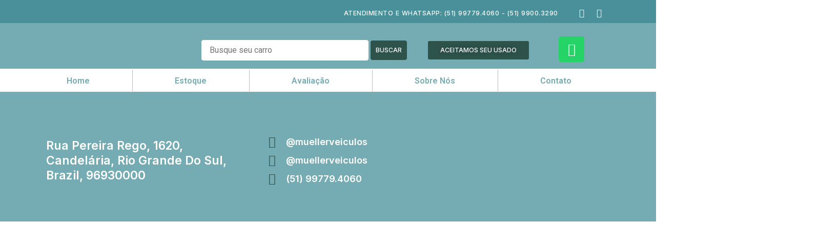

--- FILE ---
content_type: text/html; charset=UTF-8
request_url: https://muellerveiculos.com.br/clientes-satisfeitos/3691/
body_size: 37078
content:
<!doctype html>
<html lang="pt-BR">
<head>
	<!-- Google tag (gtag.js) -->
<script async src="https://www.googletagmanager.com/gtag/js?id=G-WPTYB7VZSR"></script>
<script>
  window.dataLayer = window.dataLayer || [];
  function gtag(){dataLayer.push(arguments);}
  gtag('js', new Date());

  gtag('config', 'G-WPTYB7VZSR');
</script>
	
	<meta charset="UTF-8">
		<meta name="viewport" content="width=device-width, initial-scale=1">
	<link rel="profile" href="https://gmpg.org/xfn/11">
	<title>Mueller Veículos</title>
<meta name='robots' content='max-image-preview:large' />
<script type='application/javascript'>console.log('PixelYourSite Free version 9.2.2');</script>
<link rel='dns-prefetch' href='//s.w.org' />
<link rel="alternate" type="application/rss+xml" title="Feed para Mueller Veículos &raquo;" href="https://muellerveiculos.com.br/feed/" />
<link rel="alternate" type="application/rss+xml" title="Feed de comentários para Mueller Veículos &raquo;" href="https://muellerveiculos.com.br/comments/feed/" />
<script>
window._wpemojiSettings = {"baseUrl":"https:\/\/s.w.org\/images\/core\/emoji\/14.0.0\/72x72\/","ext":".png","svgUrl":"https:\/\/s.w.org\/images\/core\/emoji\/14.0.0\/svg\/","svgExt":".svg","source":{"concatemoji":"https:\/\/muellerveiculos.com.br\/wp-includes\/js\/wp-emoji-release.min.js?ver=6.0.11"}};
/*! This file is auto-generated */
!function(e,a,t){var n,r,o,i=a.createElement("canvas"),p=i.getContext&&i.getContext("2d");function s(e,t){var a=String.fromCharCode,e=(p.clearRect(0,0,i.width,i.height),p.fillText(a.apply(this,e),0,0),i.toDataURL());return p.clearRect(0,0,i.width,i.height),p.fillText(a.apply(this,t),0,0),e===i.toDataURL()}function c(e){var t=a.createElement("script");t.src=e,t.defer=t.type="text/javascript",a.getElementsByTagName("head")[0].appendChild(t)}for(o=Array("flag","emoji"),t.supports={everything:!0,everythingExceptFlag:!0},r=0;r<o.length;r++)t.supports[o[r]]=function(e){if(!p||!p.fillText)return!1;switch(p.textBaseline="top",p.font="600 32px Arial",e){case"flag":return s([127987,65039,8205,9895,65039],[127987,65039,8203,9895,65039])?!1:!s([55356,56826,55356,56819],[55356,56826,8203,55356,56819])&&!s([55356,57332,56128,56423,56128,56418,56128,56421,56128,56430,56128,56423,56128,56447],[55356,57332,8203,56128,56423,8203,56128,56418,8203,56128,56421,8203,56128,56430,8203,56128,56423,8203,56128,56447]);case"emoji":return!s([129777,127995,8205,129778,127999],[129777,127995,8203,129778,127999])}return!1}(o[r]),t.supports.everything=t.supports.everything&&t.supports[o[r]],"flag"!==o[r]&&(t.supports.everythingExceptFlag=t.supports.everythingExceptFlag&&t.supports[o[r]]);t.supports.everythingExceptFlag=t.supports.everythingExceptFlag&&!t.supports.flag,t.DOMReady=!1,t.readyCallback=function(){t.DOMReady=!0},t.supports.everything||(n=function(){t.readyCallback()},a.addEventListener?(a.addEventListener("DOMContentLoaded",n,!1),e.addEventListener("load",n,!1)):(e.attachEvent("onload",n),a.attachEvent("onreadystatechange",function(){"complete"===a.readyState&&t.readyCallback()})),(e=t.source||{}).concatemoji?c(e.concatemoji):e.wpemoji&&e.twemoji&&(c(e.twemoji),c(e.wpemoji)))}(window,document,window._wpemojiSettings);
</script>
<style>
img.wp-smiley,
img.emoji {
	display: inline !important;
	border: none !important;
	box-shadow: none !important;
	height: 1em !important;
	width: 1em !important;
	margin: 0 0.07em !important;
	vertical-align: -0.1em !important;
	background: none !important;
	padding: 0 !important;
}
</style>
	<link rel='stylesheet' id='litespeed-cache-dummy-css'  href='https://muellerveiculos.com.br/wp-content/plugins/litespeed-cache/assets/css/litespeed-dummy.css?ver=6.0.11' media='all' />
<link rel='stylesheet' id='wp-block-library-css'  href='https://muellerveiculos.com.br/wp-includes/css/dist/block-library/style.min.css?ver=6.0.11' media='all' />
<link rel='stylesheet' id='jet-engine-frontend-css'  href='https://muellerveiculos.com.br/wp-content/plugins/jet-engine/assets/css/frontend.css?ver=3.0.4' media='all' />
<style id='global-styles-inline-css'>
body{--wp--preset--color--black: #000000;--wp--preset--color--cyan-bluish-gray: #abb8c3;--wp--preset--color--white: #ffffff;--wp--preset--color--pale-pink: #f78da7;--wp--preset--color--vivid-red: #cf2e2e;--wp--preset--color--luminous-vivid-orange: #ff6900;--wp--preset--color--luminous-vivid-amber: #fcb900;--wp--preset--color--light-green-cyan: #7bdcb5;--wp--preset--color--vivid-green-cyan: #00d084;--wp--preset--color--pale-cyan-blue: #8ed1fc;--wp--preset--color--vivid-cyan-blue: #0693e3;--wp--preset--color--vivid-purple: #9b51e0;--wp--preset--gradient--vivid-cyan-blue-to-vivid-purple: linear-gradient(135deg,rgba(6,147,227,1) 0%,rgb(155,81,224) 100%);--wp--preset--gradient--light-green-cyan-to-vivid-green-cyan: linear-gradient(135deg,rgb(122,220,180) 0%,rgb(0,208,130) 100%);--wp--preset--gradient--luminous-vivid-amber-to-luminous-vivid-orange: linear-gradient(135deg,rgba(252,185,0,1) 0%,rgba(255,105,0,1) 100%);--wp--preset--gradient--luminous-vivid-orange-to-vivid-red: linear-gradient(135deg,rgba(255,105,0,1) 0%,rgb(207,46,46) 100%);--wp--preset--gradient--very-light-gray-to-cyan-bluish-gray: linear-gradient(135deg,rgb(238,238,238) 0%,rgb(169,184,195) 100%);--wp--preset--gradient--cool-to-warm-spectrum: linear-gradient(135deg,rgb(74,234,220) 0%,rgb(151,120,209) 20%,rgb(207,42,186) 40%,rgb(238,44,130) 60%,rgb(251,105,98) 80%,rgb(254,248,76) 100%);--wp--preset--gradient--blush-light-purple: linear-gradient(135deg,rgb(255,206,236) 0%,rgb(152,150,240) 100%);--wp--preset--gradient--blush-bordeaux: linear-gradient(135deg,rgb(254,205,165) 0%,rgb(254,45,45) 50%,rgb(107,0,62) 100%);--wp--preset--gradient--luminous-dusk: linear-gradient(135deg,rgb(255,203,112) 0%,rgb(199,81,192) 50%,rgb(65,88,208) 100%);--wp--preset--gradient--pale-ocean: linear-gradient(135deg,rgb(255,245,203) 0%,rgb(182,227,212) 50%,rgb(51,167,181) 100%);--wp--preset--gradient--electric-grass: linear-gradient(135deg,rgb(202,248,128) 0%,rgb(113,206,126) 100%);--wp--preset--gradient--midnight: linear-gradient(135deg,rgb(2,3,129) 0%,rgb(40,116,252) 100%);--wp--preset--duotone--dark-grayscale: url('#wp-duotone-dark-grayscale');--wp--preset--duotone--grayscale: url('#wp-duotone-grayscale');--wp--preset--duotone--purple-yellow: url('#wp-duotone-purple-yellow');--wp--preset--duotone--blue-red: url('#wp-duotone-blue-red');--wp--preset--duotone--midnight: url('#wp-duotone-midnight');--wp--preset--duotone--magenta-yellow: url('#wp-duotone-magenta-yellow');--wp--preset--duotone--purple-green: url('#wp-duotone-purple-green');--wp--preset--duotone--blue-orange: url('#wp-duotone-blue-orange');--wp--preset--font-size--small: 13px;--wp--preset--font-size--medium: 20px;--wp--preset--font-size--large: 36px;--wp--preset--font-size--x-large: 42px;}.has-black-color{color: var(--wp--preset--color--black) !important;}.has-cyan-bluish-gray-color{color: var(--wp--preset--color--cyan-bluish-gray) !important;}.has-white-color{color: var(--wp--preset--color--white) !important;}.has-pale-pink-color{color: var(--wp--preset--color--pale-pink) !important;}.has-vivid-red-color{color: var(--wp--preset--color--vivid-red) !important;}.has-luminous-vivid-orange-color{color: var(--wp--preset--color--luminous-vivid-orange) !important;}.has-luminous-vivid-amber-color{color: var(--wp--preset--color--luminous-vivid-amber) !important;}.has-light-green-cyan-color{color: var(--wp--preset--color--light-green-cyan) !important;}.has-vivid-green-cyan-color{color: var(--wp--preset--color--vivid-green-cyan) !important;}.has-pale-cyan-blue-color{color: var(--wp--preset--color--pale-cyan-blue) !important;}.has-vivid-cyan-blue-color{color: var(--wp--preset--color--vivid-cyan-blue) !important;}.has-vivid-purple-color{color: var(--wp--preset--color--vivid-purple) !important;}.has-black-background-color{background-color: var(--wp--preset--color--black) !important;}.has-cyan-bluish-gray-background-color{background-color: var(--wp--preset--color--cyan-bluish-gray) !important;}.has-white-background-color{background-color: var(--wp--preset--color--white) !important;}.has-pale-pink-background-color{background-color: var(--wp--preset--color--pale-pink) !important;}.has-vivid-red-background-color{background-color: var(--wp--preset--color--vivid-red) !important;}.has-luminous-vivid-orange-background-color{background-color: var(--wp--preset--color--luminous-vivid-orange) !important;}.has-luminous-vivid-amber-background-color{background-color: var(--wp--preset--color--luminous-vivid-amber) !important;}.has-light-green-cyan-background-color{background-color: var(--wp--preset--color--light-green-cyan) !important;}.has-vivid-green-cyan-background-color{background-color: var(--wp--preset--color--vivid-green-cyan) !important;}.has-pale-cyan-blue-background-color{background-color: var(--wp--preset--color--pale-cyan-blue) !important;}.has-vivid-cyan-blue-background-color{background-color: var(--wp--preset--color--vivid-cyan-blue) !important;}.has-vivid-purple-background-color{background-color: var(--wp--preset--color--vivid-purple) !important;}.has-black-border-color{border-color: var(--wp--preset--color--black) !important;}.has-cyan-bluish-gray-border-color{border-color: var(--wp--preset--color--cyan-bluish-gray) !important;}.has-white-border-color{border-color: var(--wp--preset--color--white) !important;}.has-pale-pink-border-color{border-color: var(--wp--preset--color--pale-pink) !important;}.has-vivid-red-border-color{border-color: var(--wp--preset--color--vivid-red) !important;}.has-luminous-vivid-orange-border-color{border-color: var(--wp--preset--color--luminous-vivid-orange) !important;}.has-luminous-vivid-amber-border-color{border-color: var(--wp--preset--color--luminous-vivid-amber) !important;}.has-light-green-cyan-border-color{border-color: var(--wp--preset--color--light-green-cyan) !important;}.has-vivid-green-cyan-border-color{border-color: var(--wp--preset--color--vivid-green-cyan) !important;}.has-pale-cyan-blue-border-color{border-color: var(--wp--preset--color--pale-cyan-blue) !important;}.has-vivid-cyan-blue-border-color{border-color: var(--wp--preset--color--vivid-cyan-blue) !important;}.has-vivid-purple-border-color{border-color: var(--wp--preset--color--vivid-purple) !important;}.has-vivid-cyan-blue-to-vivid-purple-gradient-background{background: var(--wp--preset--gradient--vivid-cyan-blue-to-vivid-purple) !important;}.has-light-green-cyan-to-vivid-green-cyan-gradient-background{background: var(--wp--preset--gradient--light-green-cyan-to-vivid-green-cyan) !important;}.has-luminous-vivid-amber-to-luminous-vivid-orange-gradient-background{background: var(--wp--preset--gradient--luminous-vivid-amber-to-luminous-vivid-orange) !important;}.has-luminous-vivid-orange-to-vivid-red-gradient-background{background: var(--wp--preset--gradient--luminous-vivid-orange-to-vivid-red) !important;}.has-very-light-gray-to-cyan-bluish-gray-gradient-background{background: var(--wp--preset--gradient--very-light-gray-to-cyan-bluish-gray) !important;}.has-cool-to-warm-spectrum-gradient-background{background: var(--wp--preset--gradient--cool-to-warm-spectrum) !important;}.has-blush-light-purple-gradient-background{background: var(--wp--preset--gradient--blush-light-purple) !important;}.has-blush-bordeaux-gradient-background{background: var(--wp--preset--gradient--blush-bordeaux) !important;}.has-luminous-dusk-gradient-background{background: var(--wp--preset--gradient--luminous-dusk) !important;}.has-pale-ocean-gradient-background{background: var(--wp--preset--gradient--pale-ocean) !important;}.has-electric-grass-gradient-background{background: var(--wp--preset--gradient--electric-grass) !important;}.has-midnight-gradient-background{background: var(--wp--preset--gradient--midnight) !important;}.has-small-font-size{font-size: var(--wp--preset--font-size--small) !important;}.has-medium-font-size{font-size: var(--wp--preset--font-size--medium) !important;}.has-large-font-size{font-size: var(--wp--preset--font-size--large) !important;}.has-x-large-font-size{font-size: var(--wp--preset--font-size--x-large) !important;}
</style>
<link rel='stylesheet' id='hello-elementor-css'  href='https://muellerveiculos.com.br/wp-content/themes/hello-elementor/style.min.css?ver=2.6.1' media='all' />
<link rel='stylesheet' id='hello-elementor-theme-style-css'  href='https://muellerveiculos.com.br/wp-content/themes/hello-elementor/theme.min.css?ver=2.6.1' media='all' />
<link rel='stylesheet' id='elementor-frontend-css'  href='https://muellerveiculos.com.br/wp-content/plugins/elementor/assets/css/frontend-lite.min.css?ver=3.7.6' media='all' />
<link rel='stylesheet' id='elementor-post-5-css'  href='https://muellerveiculos.com.br/wp-content/uploads/elementor/css/post-5.css?ver=1663599045' media='all' />
<link rel='stylesheet' id='jet-blocks-css'  href='https://muellerveiculos.com.br/wp-content/plugins/jet-blocks/assets/css/jet-blocks.css?ver=1.3.3' media='all' />
<link rel='stylesheet' id='elementor-icons-css'  href='https://muellerveiculos.com.br/wp-content/plugins/elementor/assets/lib/eicons/css/elementor-icons.min.css?ver=5.16.0' media='all' />
<link rel='stylesheet' id='elementor-pro-css'  href='https://muellerveiculos.com.br/wp-content/plugins/elementor-pro/assets/css/frontend-lite.min.css?ver=3.7.6' media='all' />
<link rel='stylesheet' id='elementor-global-css'  href='https://muellerveiculos.com.br/wp-content/uploads/elementor/css/global.css?ver=1663599359' media='all' />
<link rel='stylesheet' id='elementor-post-98-css'  href='https://muellerveiculos.com.br/wp-content/uploads/elementor/css/post-98.css?ver=1665664235' media='all' />
<link rel='stylesheet' id='elementor-post-136-css'  href='https://muellerveiculos.com.br/wp-content/uploads/elementor/css/post-136.css?ver=1667907298' media='all' />
<link rel='stylesheet' id='elementor-post-787-css'  href='https://muellerveiculos.com.br/wp-content/uploads/elementor/css/post-787.css?ver=1665678772' media='all' />
<link rel='stylesheet' id='elementor-icons-ekiticons-css'  href='https://muellerveiculos.com.br/wp-content/plugins/elementskit-lite/modules/elementskit-icon-pack/assets/css/ekiticons.css?ver=2.8.1' media='all' />
<link rel='stylesheet' id='elementskit-parallax-style-css'  href='https://muellerveiculos.com.br/wp-content/plugins/elementskit/modules/parallax/assets/css/style.css?ver=2.7.0' media='all' />
<link rel='stylesheet' id='ekit-widget-styles-css'  href='https://muellerveiculos.com.br/wp-content/plugins/elementskit-lite/widgets/init/assets/css/widget-styles.css?ver=2.8.1' media='all' />
<link rel='stylesheet' id='ekit-widget-styles-pro-css'  href='https://muellerveiculos.com.br/wp-content/plugins/elementskit/widgets/init/assets/css/widget-styles-pro.css?ver=2.7.0' media='all' />
<link rel='stylesheet' id='ekit-responsive-css'  href='https://muellerveiculos.com.br/wp-content/plugins/elementskit-lite/widgets/init/assets/css/responsive.css?ver=2.8.1' media='all' />
<link rel='stylesheet' id='google-fonts-1-css'  href='https://fonts.googleapis.com/css?family=Roboto%3A100%2C100italic%2C200%2C200italic%2C300%2C300italic%2C400%2C400italic%2C500%2C500italic%2C600%2C600italic%2C700%2C700italic%2C800%2C800italic%2C900%2C900italic%7CRoboto+Slab%3A100%2C100italic%2C200%2C200italic%2C300%2C300italic%2C400%2C400italic%2C500%2C500italic%2C600%2C600italic%2C700%2C700italic%2C800%2C800italic%2C900%2C900italic%7CInter%3A100%2C100italic%2C200%2C200italic%2C300%2C300italic%2C400%2C400italic%2C500%2C500italic%2C600%2C600italic%2C700%2C700italic%2C800%2C800italic%2C900%2C900italic&#038;display=auto&#038;ver=6.0.11' media='all' />
<link rel='stylesheet' id='elementor-icons-shared-0-css'  href='https://muellerveiculos.com.br/wp-content/plugins/elementor/assets/lib/font-awesome/css/fontawesome.min.css?ver=5.15.3' media='all' />
<link rel='stylesheet' id='elementor-icons-fa-brands-css'  href='https://muellerveiculos.com.br/wp-content/plugins/elementor/assets/lib/font-awesome/css/brands.min.css?ver=5.15.3' media='all' />
<link rel='stylesheet' id='elementor-icons-fa-solid-css'  href='https://muellerveiculos.com.br/wp-content/plugins/elementor/assets/lib/font-awesome/css/solid.min.css?ver=5.15.3' media='all' />
<script src='https://muellerveiculos.com.br/wp-includes/js/jquery/jquery.min.js?ver=3.6.0' id='jquery-core-js'></script>
<script src='https://muellerveiculos.com.br/wp-includes/js/jquery/jquery-migrate.min.js?ver=3.3.2' id='jquery-migrate-js'></script>
<script src='https://muellerveiculos.com.br/wp-content/plugins/elementskit/modules/parallax/assets/js/jarallax.js?ver=2.7.0' id='jarallax-js'></script>
<script src='https://muellerveiculos.com.br/wp-content/plugins/pixelyoursite/dist/scripts/jquery.bind-first-0.2.3.min.js?ver=6.0.11' id='jquery-bind-first-js'></script>
<script src='https://muellerveiculos.com.br/wp-content/plugins/pixelyoursite/dist/scripts/js.cookie-2.1.3.min.js?ver=2.1.3' id='js-cookie-js'></script>
<script id='pys-js-extra'>
var pysOptions = {"staticEvents":{"facebook":{"init_event":[{"delay":0,"type":"static","name":"PageView","pixelIds":["1275158169965660"],"eventID":"48a807de-c32d-4998-80bf-4afbdb1b2271","params":{"post_type":"clientes-satisfeitos","post_id":3691,"plugin":"PixelYourSite","user_role":"guest","event_url":"muellerveiculos.com.br\/clientes-satisfeitos\/3691\/"},"e_id":"init_event","ids":[],"hasTimeWindow":false,"timeWindow":0,"woo_order":"","edd_order":""}]}},"dynamicEvents":[],"triggerEvents":[],"triggerEventTypes":[],"facebook":{"pixelIds":["1275158169965660"],"advancedMatching":[],"removeMetadata":false,"contentParams":{"post_type":"clientes-satisfeitos","post_id":3691,"content_name":"","tags":"","categories":[]},"commentEventEnabled":true,"wooVariableAsSimple":false,"downloadEnabled":true,"formEventEnabled":true,"ajaxForServerEvent":true,"serverApiEnabled":true,"wooCRSendFromServer":false},"debug":"","siteUrl":"https:\/\/muellerveiculos.com.br","ajaxUrl":"https:\/\/muellerveiculos.com.br\/wp-admin\/admin-ajax.php","enable_remove_download_url_param":"1","cookie_duration":"7","last_visit_duration":"60","gdpr":{"ajax_enabled":false,"all_disabled_by_api":false,"facebook_disabled_by_api":false,"analytics_disabled_by_api":false,"google_ads_disabled_by_api":false,"pinterest_disabled_by_api":false,"bing_disabled_by_api":false,"facebook_prior_consent_enabled":true,"analytics_prior_consent_enabled":true,"google_ads_prior_consent_enabled":null,"pinterest_prior_consent_enabled":true,"bing_prior_consent_enabled":true,"cookiebot_integration_enabled":false,"cookiebot_facebook_consent_category":"marketing","cookiebot_analytics_consent_category":"statistics","cookiebot_google_ads_consent_category":null,"cookiebot_pinterest_consent_category":"marketing","cookiebot_bing_consent_category":"marketing","consent_magic_integration_enabled":false,"real_cookie_banner_integration_enabled":false,"cookie_notice_integration_enabled":false,"cookie_law_info_integration_enabled":false},"woo":{"enabled":false},"edd":{"enabled":false}};
</script>
<script src='https://muellerveiculos.com.br/wp-content/plugins/pixelyoursite/dist/scripts/public.js?ver=9.2.2' id='pys-js'></script>
<link rel="https://api.w.org/" href="https://muellerveiculos.com.br/wp-json/" /><link rel="alternate" type="application/json" href="https://muellerveiculos.com.br/wp-json/wp/v2/clientes-satisfeitos/3691" /><link rel="EditURI" type="application/rsd+xml" title="RSD" href="https://muellerveiculos.com.br/xmlrpc.php?rsd" />
<link rel="wlwmanifest" type="application/wlwmanifest+xml" href="https://muellerveiculos.com.br/wp-includes/wlwmanifest.xml" /> 
<meta name="generator" content="WordPress 6.0.11" />
<link rel="canonical" href="https://muellerveiculos.com.br/clientes-satisfeitos/3691/" />
<link rel='shortlink' href='https://muellerveiculos.com.br/?p=3691' />
<link rel="alternate" type="application/json+oembed" href="https://muellerveiculos.com.br/wp-json/oembed/1.0/embed?url=https%3A%2F%2Fmuellerveiculos.com.br%2Fclientes-satisfeitos%2F3691%2F" />
<link rel="alternate" type="text/xml+oembed" href="https://muellerveiculos.com.br/wp-json/oembed/1.0/embed?url=https%3A%2F%2Fmuellerveiculos.com.br%2Fclientes-satisfeitos%2F3691%2F&#038;format=xml" />
<!-- HFCM by 99 Robots - Snippet # 1: Google Ads -->
<!-- Google tag (gtag.js) -->
<script async src="https://www.googletagmanager.com/gtag/js?id=AW-11034240150"></script>
<script>
  window.dataLayer = window.dataLayer || [];
  function gtag(){dataLayer.push(arguments);}
  gtag('js', new Date());

  gtag('config', 'AW-11034240150');
</script>
<!-- /end HFCM by 99 Robots -->
<meta name="facebook-domain-verification" content="eg52giobs746h2j3momqqq9hb4b0i9" />
			<script type="text/javascript">
				var elementskit_module_parallax_url = "https://muellerveiculos.com.br/wp-content/plugins/elementskit/modules/parallax/"
			</script>
				<style id="wp-custom-css">
			html, body{
    overflow-x: hidden !important; 
}		</style>
		</head>
<body class="clientes-satisfeitos-template-default single single-clientes-satisfeitos postid-3691 elementor-default elementor-kit-5">

<svg xmlns="http://www.w3.org/2000/svg" viewBox="0 0 0 0" width="0" height="0" focusable="false" role="none" style="visibility: hidden; position: absolute; left: -9999px; overflow: hidden;" ><defs><filter id="wp-duotone-dark-grayscale"><feColorMatrix color-interpolation-filters="sRGB" type="matrix" values=" .299 .587 .114 0 0 .299 .587 .114 0 0 .299 .587 .114 0 0 .299 .587 .114 0 0 " /><feComponentTransfer color-interpolation-filters="sRGB" ><feFuncR type="table" tableValues="0 0.49803921568627" /><feFuncG type="table" tableValues="0 0.49803921568627" /><feFuncB type="table" tableValues="0 0.49803921568627" /><feFuncA type="table" tableValues="1 1" /></feComponentTransfer><feComposite in2="SourceGraphic" operator="in" /></filter></defs></svg><svg xmlns="http://www.w3.org/2000/svg" viewBox="0 0 0 0" width="0" height="0" focusable="false" role="none" style="visibility: hidden; position: absolute; left: -9999px; overflow: hidden;" ><defs><filter id="wp-duotone-grayscale"><feColorMatrix color-interpolation-filters="sRGB" type="matrix" values=" .299 .587 .114 0 0 .299 .587 .114 0 0 .299 .587 .114 0 0 .299 .587 .114 0 0 " /><feComponentTransfer color-interpolation-filters="sRGB" ><feFuncR type="table" tableValues="0 1" /><feFuncG type="table" tableValues="0 1" /><feFuncB type="table" tableValues="0 1" /><feFuncA type="table" tableValues="1 1" /></feComponentTransfer><feComposite in2="SourceGraphic" operator="in" /></filter></defs></svg><svg xmlns="http://www.w3.org/2000/svg" viewBox="0 0 0 0" width="0" height="0" focusable="false" role="none" style="visibility: hidden; position: absolute; left: -9999px; overflow: hidden;" ><defs><filter id="wp-duotone-purple-yellow"><feColorMatrix color-interpolation-filters="sRGB" type="matrix" values=" .299 .587 .114 0 0 .299 .587 .114 0 0 .299 .587 .114 0 0 .299 .587 .114 0 0 " /><feComponentTransfer color-interpolation-filters="sRGB" ><feFuncR type="table" tableValues="0.54901960784314 0.98823529411765" /><feFuncG type="table" tableValues="0 1" /><feFuncB type="table" tableValues="0.71764705882353 0.25490196078431" /><feFuncA type="table" tableValues="1 1" /></feComponentTransfer><feComposite in2="SourceGraphic" operator="in" /></filter></defs></svg><svg xmlns="http://www.w3.org/2000/svg" viewBox="0 0 0 0" width="0" height="0" focusable="false" role="none" style="visibility: hidden; position: absolute; left: -9999px; overflow: hidden;" ><defs><filter id="wp-duotone-blue-red"><feColorMatrix color-interpolation-filters="sRGB" type="matrix" values=" .299 .587 .114 0 0 .299 .587 .114 0 0 .299 .587 .114 0 0 .299 .587 .114 0 0 " /><feComponentTransfer color-interpolation-filters="sRGB" ><feFuncR type="table" tableValues="0 1" /><feFuncG type="table" tableValues="0 0.27843137254902" /><feFuncB type="table" tableValues="0.5921568627451 0.27843137254902" /><feFuncA type="table" tableValues="1 1" /></feComponentTransfer><feComposite in2="SourceGraphic" operator="in" /></filter></defs></svg><svg xmlns="http://www.w3.org/2000/svg" viewBox="0 0 0 0" width="0" height="0" focusable="false" role="none" style="visibility: hidden; position: absolute; left: -9999px; overflow: hidden;" ><defs><filter id="wp-duotone-midnight"><feColorMatrix color-interpolation-filters="sRGB" type="matrix" values=" .299 .587 .114 0 0 .299 .587 .114 0 0 .299 .587 .114 0 0 .299 .587 .114 0 0 " /><feComponentTransfer color-interpolation-filters="sRGB" ><feFuncR type="table" tableValues="0 0" /><feFuncG type="table" tableValues="0 0.64705882352941" /><feFuncB type="table" tableValues="0 1" /><feFuncA type="table" tableValues="1 1" /></feComponentTransfer><feComposite in2="SourceGraphic" operator="in" /></filter></defs></svg><svg xmlns="http://www.w3.org/2000/svg" viewBox="0 0 0 0" width="0" height="0" focusable="false" role="none" style="visibility: hidden; position: absolute; left: -9999px; overflow: hidden;" ><defs><filter id="wp-duotone-magenta-yellow"><feColorMatrix color-interpolation-filters="sRGB" type="matrix" values=" .299 .587 .114 0 0 .299 .587 .114 0 0 .299 .587 .114 0 0 .299 .587 .114 0 0 " /><feComponentTransfer color-interpolation-filters="sRGB" ><feFuncR type="table" tableValues="0.78039215686275 1" /><feFuncG type="table" tableValues="0 0.94901960784314" /><feFuncB type="table" tableValues="0.35294117647059 0.47058823529412" /><feFuncA type="table" tableValues="1 1" /></feComponentTransfer><feComposite in2="SourceGraphic" operator="in" /></filter></defs></svg><svg xmlns="http://www.w3.org/2000/svg" viewBox="0 0 0 0" width="0" height="0" focusable="false" role="none" style="visibility: hidden; position: absolute; left: -9999px; overflow: hidden;" ><defs><filter id="wp-duotone-purple-green"><feColorMatrix color-interpolation-filters="sRGB" type="matrix" values=" .299 .587 .114 0 0 .299 .587 .114 0 0 .299 .587 .114 0 0 .299 .587 .114 0 0 " /><feComponentTransfer color-interpolation-filters="sRGB" ><feFuncR type="table" tableValues="0.65098039215686 0.40392156862745" /><feFuncG type="table" tableValues="0 1" /><feFuncB type="table" tableValues="0.44705882352941 0.4" /><feFuncA type="table" tableValues="1 1" /></feComponentTransfer><feComposite in2="SourceGraphic" operator="in" /></filter></defs></svg><svg xmlns="http://www.w3.org/2000/svg" viewBox="0 0 0 0" width="0" height="0" focusable="false" role="none" style="visibility: hidden; position: absolute; left: -9999px; overflow: hidden;" ><defs><filter id="wp-duotone-blue-orange"><feColorMatrix color-interpolation-filters="sRGB" type="matrix" values=" .299 .587 .114 0 0 .299 .587 .114 0 0 .299 .587 .114 0 0 .299 .587 .114 0 0 " /><feComponentTransfer color-interpolation-filters="sRGB" ><feFuncR type="table" tableValues="0.098039215686275 1" /><feFuncG type="table" tableValues="0 0.66274509803922" /><feFuncB type="table" tableValues="0.84705882352941 0.41960784313725" /><feFuncA type="table" tableValues="1 1" /></feComponentTransfer><feComposite in2="SourceGraphic" operator="in" /></filter></defs></svg>
<a class="skip-link screen-reader-text" href="#content">
	Skip to content</a>

		<div data-elementor-type="header" data-elementor-id="98" class="elementor elementor-98 elementor-location-header">
								<section class="elementor-section elementor-top-section elementor-element elementor-element-096db1e elementor-section-height-min-height elementor-section-boxed elementor-section-height-default elementor-section-items-middle" data-id="096db1e" data-element_type="section" data-settings="{&quot;background_background&quot;:&quot;classic&quot;,&quot;ekit_has_onepagescroll_dot&quot;:&quot;yes&quot;}">
						<div class="elementor-container elementor-column-gap-default">
					<div class="elementor-column elementor-col-33 elementor-top-column elementor-element elementor-element-1659ca1" data-id="1659ca1" data-element_type="column">
			<div class="elementor-widget-wrap">
									</div>
		</div>
				<div class="elementor-column elementor-col-33 elementor-top-column elementor-element elementor-element-c8c6ffa" data-id="c8c6ffa" data-element_type="column">
			<div class="elementor-widget-wrap elementor-element-populated">
								<div class="elementor-element elementor-element-7d4b954 elementor-widget elementor-widget-heading" data-id="7d4b954" data-element_type="widget" data-settings="{&quot;ekit_we_effect_on&quot;:&quot;none&quot;}" data-widget_type="heading.default">
				<div class="elementor-widget-container">
			<style>/*! elementor - v3.7.6 - 15-09-2022 */
.elementor-heading-title{padding:0;margin:0;line-height:1}.elementor-widget-heading .elementor-heading-title[class*=elementor-size-]>a{color:inherit;font-size:inherit;line-height:inherit}.elementor-widget-heading .elementor-heading-title.elementor-size-small{font-size:15px}.elementor-widget-heading .elementor-heading-title.elementor-size-medium{font-size:19px}.elementor-widget-heading .elementor-heading-title.elementor-size-large{font-size:29px}.elementor-widget-heading .elementor-heading-title.elementor-size-xl{font-size:39px}.elementor-widget-heading .elementor-heading-title.elementor-size-xxl{font-size:59px}</style><h2 class="elementor-heading-title elementor-size-small"><span data-metadata="<!--(figmeta)eyJmaWxlS2V5IjoiUEMxT3k4dzE5UXNvc2xLQ1dUWUoxdCIsInBhc3RlSUQiOjE5NDQwMDc2MTUsImRhdGFUeXBlIjoic2NlbmUifQo=(/figmeta)-->"></span><span data-buffer="<!--(figma)ZmlnLWtpd2kPAAAA5TEAALV9eZgjyVVnREqqo6uPuS/P+L4vZnpO305JqVJ26cjJTKm6h8FCVcqqklslCaWqemoAY4wBY4wxYIwxYIzXGGPAGDDGGNtrbvCCAWOONcYLxrAsy7Isy7Isy7L7+0VEHqqu8bf/0N/XihcvIl68ePHixYsXmVmfks0ojvu7UXg0jYQ4d6HttnpBaPuhwL9Wu+r0KnW7te4EyMpO4Pi5vKVqO60q4ELgrrfsBqBiEF5qOABKCugFDmktqbqKci/YcL2e7zTaNlsut9qhW7vUC+rtTqPa63jrvl1l+xUD9qrtFvOrSd53ar4T1IE6FVScltMD2qv3Huw4/iUg1/JI3/EaRJ6uurUa0jOVhuu0wl7ZR+8VOyBvZ+1HhjGGcxGwYGVpb29DLED5jl3ttVuKhFCZTd8NyY1sTQaRt9ePI1SroCh0OBpUara7CpSbw/FgON71D0as02q3HnL8NgpEu6rKSUHL/YkodIAS1Xal0wR/AGXFbnXtAJC17rc7HoBCzbebrFcst9sNx2712p7j26HbbgFZ6jqVsO0DWqKckS43XEV2xWk0XC8guOqjEiZQzdAp31nvNGy/57Ubl9YVkTV01ao6VQguq3c6dC6SpTNBw60QcTa41Cy3Odvn3BY6aynsNUHoVjYoqmuDuu05vU03rPdM2+sq7VYLNBWD11eoWeVGu7KB3A2bbnVdacmNoNXkSG9qOlXXBnBz3V2vN/CfxbcEIKAHe6sBexC237DZ6W2bdlB3eyF6Ru5xXdt37bLi//bQAHcooFeBPJB7fFLF6OgTgr3+NNoczvfC6JG5npnTwYMd23dQKtDICFGCt2Zb6b0VggTFBMVFtpBmq+1N8lk8SZ4lz/[base64]/baXZWWtjcWKCWxVsW465Msq25WNRVSBiltRNmmpDbVytUkWHQ92AqlstDcVABZCzUMARWj0KrZHS1PMctAkv6LsWIlEq9H2ZNafDydjtEmsFXrGtEKcgCWG6244mZJZrYP9rWjWGQ/nMdr4NochPPei0wgASHAEO025WJXJOJ7PcpOGyQResFyxK5s2jbOFPoxIC0HFVgMo1kCx2tMtSiajai8F89nkcmSPhrtjNEiJCZgsV+0wst0JDWjpypX+FEqWjA9DUbMtUyNg2b7f3lQqxEEUdNZ5sOM2sAFg9QJZNGrCddkwEkysQopaytu15cxy9e5CfiWXP4/8ai5/N/Kncvl7kF/L5e9F/nQufx/[base64]/lR2tYuFPJk1h7MZGUhXiJp1pFIBMCowdjDTIVXYqvbjPW0rrAq2FqBEpuBS2RO9Hopeax0occFzmMqgy8TyqvRoCs4j08lsfnwNFbDfwkrD2zILRSQI7Laqf5kg6g7HAYzV6B9NDubrs+FAEynqZZWTeMagpVdZIWvj9efzaDZGEWq5nlohMLvK/Eo1nwfziR/Fw0dBOhWRYkdJJuVDppDFZuHsYLxt1M+qugG3bNIUcD1dJRkZzI9GURCZsWPq/KBtbF/o2NQQWYF2aV2B94j9s1XhXlEInabX9m3lORYTMhDmPEoledUWAlAmGwAMR3/7sp7GdEx1GN+HIF3FgcTeB8dIwbq20mt0d5V0tUitMpSMJgZwQTWoTA7A0My0W3qsdhC7mZyC3QnpahZzpEqK1IWDeD7cOULRY1Lx7IrTgynQbq/mINCTpuwrkHBzA/chpxe2YVSUPBYQ0DHMqdv04C8ixxLU0YP3JvGQcwnPGCjDp7DLkHJHe9aQ/hjLCXX0BOCEoAagLQ6mtceDCfKy4yuhlrERIi1UGm3lIhXhz/US5w75UseDA+X0lFPZ8zut0FVu9JJLqfZzXZ2GR4m1qMgJu4bueqyLfQJ52WzjBNRTYrM0rAsKaFWniwO4qAuwa7NaSeeUb7iEWh7ExGWRDGml6tvrSFdRtuFcSpqdQrbb1r72Wjjrj7XINI+3Yf+CKxn2YHCxkxlfSGBhQIRdB6Cs4ZiE1IK/[base64]/Phs+IuTS/p13Ii/377wLibV/53kkhf27iCzu30Vkaf8uIpe8/gz7kzseRGhn7R4MB+JijuiaMN43Cg/7o4MIbeSB8sRvE1YNUmr19yMhCzv9/eHoCPVlzK0PgAUi83h7NpzOkSuwbrc/G/bR5GA/mg23a8PdgxlEi83OHCIF1A7zCUDi9KmiPoBVN4tNg2l/G0q90NaDP9bGfJrtWuKca85dJxCocXI5wDwF2HTELhQM9wTqrOY337rSn8ZQ5qwJ1p86iUkkvSRjeQ5ORWS9AEQvzdHjRaSIYAkoDHYd4FKOvpfIPc8WPGL8wjGGMwJA8RMoIWNy0loudFotNQkfWxn4WtSfKwH/ufRwEEORqJz3VBXDhVXxAuIL5AapYhBpycSXlgK3Rc9wue1XW0hX7JrP8tVqSxmjU61OkyytwX9ljOU0djwO6UxVp2fp2CI9h7Md02tsW/nS11Z0eh0OE0yvD3T+Br+rIgM3cmEivSnYVNG5myvBJtNbMDnE31qpqODObYF2Uh5Xd1X87XbjH9zR9lvk7/EUCtInYH/jVD6xGqoj45NqDZvjeHJz3ecG/ZQAuob0qXDO2f/TavAlkT69rtNn1HW/zwx1/lkP6vTZnk6fwwMH0uc2amXmn9f2VPp8P1Tpl3i6/Z3eRotyuqsB84H0PFLyebcfNpi/Bynz99plv4v0PrvcZf5+pOT7ga6m84IuGEL6wnJjk/PzIqSs92KkrPcSe6POcby0ckEdpF5WqamF8PKKp/J2peOzXhlbPfMVGDem1Zqm79Rw3kdaQ3oe6TrSu5HW0S37c5GS/oW6Hg96Wyc/jXr7AvUGDqHy5VouHAmk7Qve/Q8g9S54D5DOgxe8F9yJ1L/g3XkP0qBxocl2IeJ4rN/BrsZ56dLPQrqJlHxcbG40ib/UaijH6qFWZyNE+qXYAMjXw0gDpF/WhcCRvsILQuJ7SIn/cn/DZ77ve3WmW36nzHnfDuBgIh2Emo8obClXfwfTxPnb7SJYhHSvq8uHXT3uV3Y3lL5c7vqhj3SE9DzS/SCA5RVijJT5CdK7kU6R3oP0K5Dei3SG9D6kMdL7kc6RUk4HSF+A9DAIYLOFuIKU9B5BSnpHSEnvUaSk95VISe+rkJLeVyMlvVchJb2vQUp6r5ZBcJ4Ev1ZWuorD1xAgya8jQJqvJUCiX0+AVL+BAMl+IwHSfR0BEv4mAqT8egCK1W8mQMpvIEDK30KAlN9IgJS/lQApv4kAKX8bAVL+dgKk/B0ESPnNABTP30mAlN9CgJS/iwApv5UAKX83AVJ+GwFS/h4CpPy9BEj5+wiQ8tsB3E3K30+AlN9BgJR/gAApv5MAKf8bAqT8LgKk/IMESPndBEj5hwiQ8nsA3EPKP0yAlN9LgJR/hAAp/ygBUv4xAqT8PgKk/OMESPn9BEj5JwiQ8k8CuJeUf4oAKX+AACn/NAFS/iABUv4ZAqT8IQKk/LMESPnDBEj55wiQ8kcA3EfKHyVAyh8jQMr/lgApf5wAKf88AVL+BQKk/IsESPmXCJDyLxMg5V8BcD8p/yoBUv41AqT86wRI+RMESPnfESDl3yBAyr9JgJQ/SYCUf4sAKf82gAdI+XcIkPKnCJDy7xIg5U8TIOXfI0DKv0+AlP+AACn/IQFS/vcESPkzAJSJ+iMCpPxZAqT8xwRI+XMESPk/ECDlPyFAyn9KgJQ/T4CU/4wAKX9BHg+zwLWaY7sW54VMXCyLPmWzP53SyZHWzmyyT7dsPsGvVR5NtoSUW0fzKBYFqeM7wirgCmmP+TE9Mvhfg/68r+oui0J3OIgmwrKSOvHdndmIlWrDEU6uFXqT9uCVONILuTInU/Dz4r3+YHIlBmjtDXf3EDPYg98HT3IQzfvDEaBihLHEdDLgUR4iphAhcAN4aR7tq0ifLlo+HG7h7LlNeEXF1HW35spQWKf+dbvchsc062Nsq2J1a0aaY/SM3CnFjLBuVBNwjZDbFATcamtCD3NOB7xwOIyHW/C2pCgiMVchZ0Uphiceiy+XS6A9jncms30BWQ/VbLxKrCgg3IP3PCbnrxKr/TFwOFK4LAHiGo2Avwd3FHO2LK5FPh/7v06cmk1wAEEVcLIWswDA6R0lvgqZNbP2GinOTDmYmiqCGRdno/3JK4cV0PEQnoUYl+W5Q6UHr5biOoRSd4djHFLY4+ZwMN9D/9cvYOsRRQX0DdvsCT6qeGtB3Ej/s4npqEK/hFW6HB2JPSF3gG0Mx0kjTCAx1eFuBO4KOCAgp73WuSgys6krlhBrRw7Eh3qcVqGPW9Swv4uOJcEWZQNVTRaHiujqzs9t7/XpyUezGDVkmlMduVUO2YoJtw+jGQKLUdjHFIq/k7IwUtFGFY16GBOLq44RuI+xJ8nS7uhouhdjM5JLg/S6IsZWJJd1sy46BAocruyA+VQar5Nydac/Gm0hPFVDQSz25Kk96NYMxC+XJ4+ggzdKuYYcoA9b8vQ8DUnioDkzB7GSOGPw0SCV59nRZJfha1UlnFSSsbZ3duJoDmMhVuW5eq4vYRW3EO4bxOIVOLPp5W4OeIW9pB781xKCe2b4wlrG4tJHkIeFvKLUAlPJsksACgRSjorM2fE2DpDILe8MZ/E8ZQuyKWGx5PNL65SrsJa2J/v7fTBmrFN23HxY6OkCVzBaO5CgmiB0dTXx/uDQrO+lajpJMHEzHKAxZNi4lJKlz9lqiqzCocq0ovmVyexywsIYy7c/QmcD1WPCyNV6Q8uM+DSGISnMWFyUMjja35qMDPlYZdAvDLaGEyIxCVg4PdNWBJjKqIbRwN5AsAlZzKMy+palJkpOgYN/g5Me1vF6NKaFwzh1X9YkT1kexFENM7LOXQXjOBqrM7IUVhVH3kPanf2DOQeizM2JJJAxim2pFYnKGIkeKtlJkEE0X8AHmBl2yeH60U6EoAKmxlrdGY6iDRgILM5YFaLVRSxl3U29j90IsQFS8TBQM/gYzposJvtbaTSEJZ8dUULhJDjYYkxhC9WIEI9KatN0MoYS6o6WD8Y7I14gMDCcp7gyjDtJUTSAXFY115WkfbMfQ7e0XArbCVZTldODrdEw3gMx9ktuw0kY9fcbGXfsxDreScHFPk9FbWPQFHQw56itwsTkSaq9E1wBp5giU5lTjs1ogYXFqTqZbvf8/xdlFZ4KchOSNNGk9XWysFbUtngDOYH9V9uiMjZYHoVZfzA84B5azPbHEpJ0f1yKp7OoP0CN5XhvcgWyxs5ejiDBAXUZ1VdCbpxq5bvjHbonqj9PyMGBVnM0tjzsgBMWVKPD4XZykZUE9HjiU5dtsoIzuIpKWAqHGB9jQcgXdEM/[base64]/AHsUhjGJ/[base64]/[base64]/TLmDFAxsVillIYzHkx5NAHfkQG5NYAZuBTTZG5ge/[base64]/hno+hPdZHE6Oh3EN9krt3uoczhlgSlgI08r4plmly+zQQhVxWV7h/[base64]/QP5SgzYaVFrwnLVAOYlbww0kB96wM/d4EneMHu6VmA+U/m/MIvD60NEawWf68PLFVOa2Klr+gBIwJWAdmCvn+qYzTLJw5nG7nR13av/ZsAKGKD1rybxK5KQubCe7dUjwKagq7qEdfCShtkD9KfBVo8kSlS9TEwG/+6nz1LnrVU/kqjU4XZ2423yPhjkMd6XvDsdQtlei+1ZyXFjXkTQmWjd8mxVdkWa2yiBqYwwdYzXP8LgRoYCE6j1H8heR8A5lzdf1+klfM/AH3ec28tix/CPFXEK9EwNTUiwbddMCfSYYEVetjQ36vlP+4iMIx5Uel/Cepw02VReL/nPXGmaxGO7F4qyVfzz0pQ2P+EKGx5Dcvom1cwu+O95GLxVss+Qa47YjS2bOofLCFSeUe9hMqMmW8oRsTWMvPhQnq78760z1aIVj8VXHTMZSueCHFJnfRq+Lm4zhddWOO1WUjlJl/fvHp4oknoHWDMC3pQo0Z8xHPFE+6Cqkrd4ivwKSKm8STE1gXdZnNxUZuEU9ZxOhqmyNsWiaosyOemeV08cOUUAvGFlG+ZyWwLvoyRQ7Kh9se8ewko8tewaoqXIBrczgTk3GDjj6is/SFv2ahFNvTI/ODPryerMarobBpleoQqyAiy7Df+Vpfm6+ljTpFk6/ymnwVWAOGN4H+ujw6GEEpo8FD0WyCotfmi1rmgQH9sMIrcS12daGZbjGC+bq6FNEW7TOMcYOWK67wYYIpYoY5nJd4MTPcrWHbgaFIiO/gxknVTNfZJyTl1omjWUMdGJKSZdyizCe78C8H7XE7NM8BxOJQ/maK39lZKPikTCOC4rct3GionsgTuYlxvydfa7G38nAwzPr5LoULYXUQqyTqhVip2N/r/QGuskOUQZzvyh1ZlgyodeSFiENcVmtyWUMa/aIs+L5iQF3wYrRM4wuraUYXviTGKobXt8ZUo16GY14amUeo1WR04csHmHOcaiDiMUKnZ3JZXcHeh/8D3q5hqlFVgm7c1mdClF23gNCVasSpjf5vpfho7hzc1mPBsK6/CqmbrmNl5k8DCLxneV2lHqvd00TPV8Vt+byu0tIoZSzE48Uduayu8KDGQAHFE8Xj04wu9HVePdL9ZPGELKeLgx3sytlm/fQsq8sf0g00ijWekUfoOl8aKf8hFu+T8jkG1iW9TDAVc0w9fwylK+6w3/Vosh/N4cZ9Qsq78whdZ1f3nCBZ655FlK63x5AxXFeo5WTaiHZgkTKpQ8TfJvMVfAr6WI1vz2qUJ/P5ZP8EKt9xvM5JhN6cVcpKhtx4plB27D7Que88XiecwGlAaVblLZLbHnw3rMkY9hWjhvjVSvsuhontrWOxiddYWxM6ShhfXbkiwH2/wWluU/Q7DJpDTJE/YJBqTCn2nQaLyYXbCUXnknm3QaIrrbQY9g8ZnO4qRb/HoNlVivxhg1Rdpdj3Gmyg5lej40Wh/Ii1h91Bb7SpTObidnH7SXitGl7MJ41pZMTLBbYXk9GFr1R5jov2eVVczud1lZFCef0Bth1W2c/ndRV0CNTCg9lV8YhCXjjQj1jXxJHK69IyDgEqW0/ZNgTRwe/oIpho5SNkBZ/SBTgSIo5TF7+rs3qjR/7TOu/NECqbHQXDR9mqLv58Aa365wk0Bkt/oYvyjOuisviPpmhvOBqYpuuzCR9k/EtdYthSUwjsf1rAaiUA+q80WpFR9INotAPh/LXGJ3slmogL4ltwjAPSjw6hb9FDnPpHMOnfamE6TZCZZ1Tlz34zl4eO9waMzqQFb8gKyiC2m1kdGKJvkRkpdah8vxTfncOFaIXg9dtyqGoWx/4eGfXTB3F9+NxZLQ97cDQ7xL0v4hn0TX4aHrAKKKBQ1W+ID+ZQfFh9TfxMxqsJWn9Qig9JqG4S8w1RJFri53JdhcP9aHJAmX8kX7PZRwb/lYX4qEQmKcmN4GNyEEEfxyqPPQ+CHvUZBP14roNgb3IwGgSY8rmtbre55H8rY9XNSMfilyz5+axITQUkpOIV4hOW+F9SB6foVOLIIX/D5BciWJ+R8o8S2fBoCRricxLHsRTn4MQIzH/PMA2MVB0socTi7zO8ao2NELvi/8iwaK9x/5DhKlh2mCzFaiz+RMr/k5XR7UkjRl+Q4v9KHACPvQ56Wvw3je1g5s0iXBX/ExJW58oTbureIcW/qADOsUvAt0u4GdvAIwS7fbmBbeGAIbz3W+LrrBHcOSjX4TC6our+voUzkerWuGzw/aR4WxLUqmBQMJVxar+/B57bIJp4mOYtLAeISvwol9n+VJH7tCV+zLqiYky8bMTJl0dwnN/[base64]/rUvQQM96LN5oITihkLr6Ji20Qv8MYsNYLTivOOOD/Ro1K56Ln7TE/9YrFAVVsJ0UfMASX4vDMMwxhH1KAXqHeWlfvS41hiph1GeznC4uc261qXPG5ING4NxVSF25EqmYUKIq5hrk2quxuroTY0m5WBgzdd8NHb9lEaOrNfaHGE9jiARVbkVicrq4Oee6gdm4DPOACo/L53WV9hZUYOEFw6eKpx7H6aoXoRnQgvxmDyfgaVdjdfVLiGoOEINTb+ShP/Fc8dxjKF3xy7UQApzagIsRo5LPW0TpelgjOMmrSYhxVBEPiOcvYnS1Law6mGpG1GLxK1J+SS6va2zrJxmoA/[base64]/a6jZ6cL54DBKuD4coy3CEMgqk/9xKX5ZRcFGx+6IPyQxvaaAW9schJMK4PJXk7JMui6liJGwwoclJHtVDTu7if2YFL+uKkBx1L3CRfF7ShZ97IKz4GBKOZroNX1nG9udmgDuDZ/VrlYFNNEl5Mb5qIs/zgjEhsJjEPicvBwdhbPh7i4k+0kLW+XhBL6KQ/Pq7c0Qq4K8/0ySU1p7Kmg52pnM4NMg/MEBXpT/2UQ9G9jOYoQm5X+Rc0x3A/44JS8+ZIn/igkBo3ttREqxhsEots4JbCZiO4DByNdjN4znxjmHSr3Oiva3ooEi8CkL5haRmr1mNBjqJ7neVBBvsqAUmGfOMtgzmoTd7TuteLg/HcEzTx6q8PrjaMThfq+1N99Xkbl3FLA/MIDiwwaJdxbEj1v9bQxShT8a/a1ohIG/3zpkFWBUp28twLonmArs0ME+xkP3bIrrC/FTaRnPIOWjAFsXSr7BEh9JS4hDYSzeVpAfymPh375Lip9NUX6EIyA0WKngmwviw2kJWVGhc0SGC+LnrC70JvMBcEcMQzVFFsOV+xRYY8JXknBLhxMlV3yhSayt9RPXjvoKX3h2J+BdEW4I1/kOM/G9BGnuqnLbtrW0A5XSYQPGEaCJ1K4MkX9Gsz/jtZmpjdGCiyJwQa6JxpaGcVs30/kl3W/VLOcFnwTXbJwvOLu8G4LKq0UA0Goe0N2ADCLcg05xswZtng0hsH8Bn4uFDkqOQArLABOe3cl2c9JGtRyN11hSHit1UAQiBfp/[base64]/tbw6hmntpt9eEkr4nCdr55K234ZksU889DlCon1xPFTFNFXlMln2ny3SoWUy9Q3z7qgQ2sNLdVd3w37PERmV7AVx91QWGhh+x6CwNOhoB5olF5m3Vs1FWOekWLZazHhRMFBN4fdZMWBRi67NZhTRRxh5U1d9m2NOcW8b2WWMqPfHk64w0qdkdFK8bJS6wsdK/wMFr0wjUMleLGrTNvwI5B11DnLh4baMg++fSbeoFMiRCJTJ49g7hgIloVp8cHwoBYbO0d4w2WHEo03jXZNSmHZufm05EG+w5LWm4OvUgENObk6Z2WoEsDUX2RyiFrYjbaTa/d0mZTgN+QHxPTX+CSet9RfhAspn6737y0L9SDeUglh91zqlAL/[base64]/Uz3FY0i5p6jACJLMWqa9yyKRxKsXJCffGGNbCM+4YdILFaYIQXojbiXHjJc4KK76r3MUXF4wRJ85qiVQm4gxQu2F07rVOsh00ukdKFQMlzSW3XDxK17F0K6wq5ss5Hs1YDhT4VbLpqR17baPNhHkCn/U5AzJmyrV64PevS08E5zckFHmC7GtQmmRRWoRRJoYWVHeMQAONn4/QjAzrL6ziLYGVoQaqF0WaMHnMxNUiIQVsvLkorhHFowEsnYWEVRwChWKC2dTCC3VEy/wis3BBuOY4fFG4jOoQnXRLqzYTWAVz6GXJFTWmsfSNSwuUcW38Mq/eE1tYgOYD2R3ANxccxsYsojhkr9Rdg/8sZM6KodmK1yESnlWVk6i5ZrXavoV+zLTQSNkQRzq+SvDBtkjoypZJgLPV1uwc7bbVAC9UFtlDcUK+eCty34lcuFhuuYaqa+gsqqCKciymcPffMmsmR0ioOafclhIPGvwKB6wKc4S25+Dhg2t5Rda2lYUYnBBrhZ8g7RS3EmTGNaUEuzFyAdQ2zA2PxhPNiCed4E2/OAtpLKS+2Iimsa7Jq3JmhShhUhgtRVXjCyjB5Lhai9cWsTtZhjosTo958VpgRYZQrMg0+eptgdAx/hccdnBROOPavXh0+OJV1iO0GgePclcGa5reGsC7LcaF9Gktg1tcV0rjJGQTfYO+6xrFTIjm7iOtyOYq3FMS5/dwx7h9wD54KGIsbsbIkUo9jibGROHfmHlbKHsnEZmBmtIpg9HYEa7XhXEqeM8TC2WjB1MNVbuFo0Wio59zlxXL7Yg+7J2DLC+5BUoDhCiv1nqc+TlDcyPREHa9oTmNRkphihTV9/Qb0tw6m9cMNlqXfhFKPJmLwlgOToaMA1mlTFM+2Owqy5sM5TqJgf568x6cLilcYpKUO7KkoLqCliIRCdITy5bS+uw+7Xu/HfCx5ZQdTChXI41ans8khDtgMO51CMBFban9E64X8GsaTk+dpiN1E3jEKTL87ABbxFE5FYE6qRFkNjBQaksb9rZUDxbZMxkP7m/RaWOyleCLrpRNYX1qsuWlEcnzsiYBWumCHkSLYl+3++LAfMxiTXEG/Ag4FgnEjwzY02lL5akSNV2d83Whdz1tRfaeNpPRZ/[base64]/[base64]/ToETn7aIEPgsE4wPKHOW136Jtn5CCFCtb/jTgHhBKwyNOnAUIMYO7JujkERvEBMsDBpZXBgmS0UcQf9sEFxSOOpvYQSLaKynH8Ild5H/5H4jCWW48ScIUa+MtlCR4fgXyzL1UEEax21NM1TWBBYI8q8xeKzllzToktMWiw+Z/FF5EUDhFttS55BVzNwuybOqrlI6tT1asDCOLeA904wQmh+UcAVM1US8lVKDHbl2ilymTLE4u8ted12Tvr/YInrDxfk/I+WuAGme3OGgxhkdyO/FFCD9xRgFqEcUtyUW5fJ+o7FX1ny5gCSwLGkP9178CBSUaPY+DItY9UH0RTLBEpLhGma9mzJrREErY45Rp0xkRW1BfmRHi8q6bnTW24IncR9584Eaj6MvT4kygmXc+D9aL+PgMx4txmDjgXRYe8HXmULc0AU/rIooqMyz0qleDLeVaglyt3HxGLcgwDYELUxlv2parzswS5g0kFAdS0XNA+qgLLybNIfbIMMTV++eHtxPK9GaHkO6jPxmgL3mUgTFq8tYJElE+7l0aUmyEEEwrqDZbBmC/1bmG0FqHi2kbH4OymLEI5ZLLH4JxyklbTFV8klRr36I6PQy/3tbZATRbES86ogSGMOq0k+ZLcvFqeSfAUXQWBPoV8q1tR7NmChJE4r0Mwl/GOVxVUCDS4IntUde/[base64]/[base64]/CABaotZo2yFSvq+JexhAlt1w1Z8S0EE5AMWEhB/pC8WMlIrePjapqyjYYx0kgj16jJjxmrB2IHGTg6ODKEc/Fu+Ez6U2To1/SJQSkmQGDsqhwuNMKwdAKO6+HaOfHWcZ96DpnVmAyCfEj9ZDKmQaQYdpzAfM0/ok0mU/CDenlxZvL2R3LlkFB6Xce/ZBH1YIxA9zddRdHqN6vEYWDfNepbB9hHwbDiDJb2Xr6KnVsrtICrZ5hbtY57eKSvXz+F2q343f5fo9+F2p8/tEq/X78HuqngSh1+qOjVgToNO1NuJLhM7gzs3X35Y9yzrn6sRe4/kkf+1CLOo6FZu/vsPfG5pOq4P0xgY/2HZTlbibqyF+b6nSnb215q53FI3bAFVszwzgcU0dB7u96naR3ME7ksc7vOt7AjSlrTTliUHTVu8NP4lcPRmhK9J5yoP4eWq1xtZPs8tlsvl0Eyl9hs+en+lzAM8yNy/P5vd3kT6HfzIC6XO76pt4zwv0H4p4/ob+VJ/+2uKdgRLQXRzMeSLu5uDuMd+lu7esPkt3X7nKmbkfN59k4gHFwgs2VfJCz62EesAvCtodX70l+WK3yfG8BIcmjvClDbusPpP+Mrflqe//vrzcwQUgidk63A2oTP5NLLDS9sJk8qqAtQwdXhPYvsNR1tqdUNNaR5hk3cxkvYk6ZItfRW9U9RcTLjScdX2tsMEvHPt8TkH4ibqlnEjcN1Q2EIwBbPGVbPNHLwoIHVMYRc48poQjKiVwrs1SguMVKEkvp4yvJCyW1VSsJjVOIbqNOJDGrgWO7Vfqmtjp/G0B/4qIVt+zgee2Uo7P6TgRoGtCm5N3LRLMkZL1dRSWJnZ96DsOOQN8A85e5bbG38hRIr2JUteomzkIpLcw1XzdqrhNZuM2dMHqAB9HskhvZ2pI3WF7DLomn6R4fLaYn7CwpJ6YrYwnGTk/[base64]/eYitSM8blKeNOy72UC7b/FsZgCqYfq/hUF76C+5VBiORc1s1aqRjlmzNmKt12F1+pkIzX/eddQ25WlkBXbARxyRPG4022W7AdjzYUYrR1Bd0gEC/qfpvq9pV19aVvRR68P8BHhUAAJWZe3xU1bXH95lJJjySECAww9MQlYfKJCDIKzNThRnrC6KitLZDAbWtlUK1ExWFEBCENqNyxWqr9QIT9PqsaKXWSbBURXxQa6ZgqULlWSc+WmsV8Xnv97fPJBzv59M/mo/HvWb/9nrutdbe5+A4PuM3pV++8smW8rJVjtne7LxfVF4/dcyMRROvHTPp/B8v/PH8c6bOmvnNs8ekTF9TaZx+ZpAZYoqKHGN8psgpnrbw0oYfXr4gZQJOt6XGmO6mwhjHWLlmmCnyFdfP/d7lVWOO4aUa+LNDhemrcewNB/bv73w00cu5VmJ8Vky1xJy1IHX51Qvmzq+asWD+oqqpcxdcM/fHJmD+U6G3OBhXXCy5DuaVFZ8+Mz592lnnxafPnDG5auR1142qmsRfmGdS1eiqkePHjao6ddxpY8Jjxp9aW7W4atbXT5954en19f9/rem33JimKlweudKYNb5R1l5zxsL5lxlLjrbkSc5/pI+/xTz/XmvRKmMOo3lfseOY5fnMDb5VZvgh/xUDkqkiTZfwvznFJnAe/xFOu8RvBDUx25jNNxrH8S0zX/vUiziBxnT4YjbRt9ys/8KL+AKNb2cmGcfvu9HMSXkRf6AxlLzOOEW+FeaFr+gpEpIi6iDrE16kOLAkFz/OOAGQ1XO9SEA8O2XBCjPnKS9S0mXBCjPyQy/[base64]/IiAzxI+HteZGAB6Q4SuNaLDCrEoBfI7Yu9yODAEjLf5dm5yosMKfBUgMy72YsMLcS6N8i4O73IcbLgbOP0AXn4Pi9SFWhMBL9lnL4g7//GiwwrSJMFz2z1ItUFCypB6p/3Iscrr8939VS/5kVOKOjpB/Ldv3mRE2Ub0ekPEj3iRYYHliSCH2nnVpmbjBcZUdi5/iA+vxcZWeDpDbK/mxcZJT3EoBLkngovclLB6iDITSEvcrIqa45isMq8WOVFTinEQMia473IaA8ya7gXCXuQoaO8SE0BCYEcPtmL1AaWbGymv4lnXq0XGVPgETLqVC8y1oO8P96LnOpBnpzoRcYVkAEgjV/pLuMDS9Ph7sYZCPLemV7kNEUU2wzI/novMqGrK68yL33Di0wsdLFBIK/M8SKTAo25+AxX2nXf9yKTC9IGg1x9lReZop07x0UmLPIidQWkG8jnTV4kUsgdxeDWFV4kWohBD5CLV3mRWKEWeoLE0l7ka4XOJ+T4tV7k9AJSClJylxc5oyBNFrz/315kasGCMpAnN3iRaYo1VSKk5QEvEvcgtz7mRRIe5IanvMiZBUSVVfZ7L/L1QnTEc81zXuSsAo+QeTu8yNkeZPpOL3KOB5m8x4uc6yLdund3HHu1cG8Zxrc01T7eX7nzxgPbj/pP+e7EV8/s3/jZO+v9vQJnFZnioz1MKXcEXXyKjClzypdyhTNLnSbHWcbVwTE3OmaFY1Y65ibHcBVc7ZifOOZeOF5yxpiXHf8fHPMKS3zmTp8TcEo6b149O28g7hWMXz3sLazZafKXcRUbqB9DfEPNcWa4gzT99D5+/[base64]/RciZmNwF+FEMaAcqECgwVXBaKS3NX+yq0UEU8aXzXd3iY7Mpbj8tiuqiwA5JsESBfaz3dAngn4E/jTKrhR5CSCpEEHq0KiTG/+drGTqXivL35HZawnJNKYm5g8lg7HW/PGxXLyayV4xfy4+OtbS/GHUHbNROxFKNjGhFaOjBZbHI9m8j3FsxJ8I7rWKOw0wjtzK5gNRbN9gCV42nrNEQ/sbJMtxUX9D+7+I+EQm/jeaCP5QKwKxbH4NEgKuYhEN7QftCmO+dFkSwVIM34M1fWL+dPi5aDIVwvgNdrTh7CKkztS4xshnO4l1blwYXaILEmHuph66ZiHsLBudZ79SUV8o+a5LJFOjbOSBLjlGINP4GtpPPUaEkh8o+ce6RCLoI7u+PwV9r+I9REfmO/[base64]/olWin0fJ2BKYehLRT7GdTa/JHoIYwHJ5NUA5/[base64]/WPXxI7MezxTWfGWCr8W3gPIcQ3j/rWbsjRmayQX/[base64]/amtpPsI4NIKwMrLzJdAgqkaobw9DyBU8w9CAOhGh5FaMrSCA76r8vqAw5NhWEm2okuRG+McwsQ+72VEZIsJapr2WqXbzMQR1uzF3g5VuflmsQ3gje1UnQb+3RDq8h1UTYv7W/BGidSo9pZgGMVL8FagZyo/+PKXKCOXzEcwdTJo8K3M1cTsagsiZrbroA0sl6roxblVxf44ztdTGPthW1jHxHNap02bsiIxFlqjJfg3zb6/DsBJSLBpJpl4kmZ+JkCorcLkvXl5J1V+gPbuY6FygAvkOukfBtxgZfVSoaUrnE5Zl7EhQnrfE7NRfsKMuirB3EXQDGt7FWzLKmLctgd79BGQjy/+EsJ9L+jYcuZnoPM7ETZK+Hr4mdKftiPSLLYH9SF+jib9i9zomMmw5/VSnREdmF6um0w6OakPPI83LCdvDrBiizvEB5p5CMk/Al3Hax2sIVR016+6UsvFeZlibCK61RE12BWvp8LofJIL9kPZt1pbFqKJziUaAiXPR+an8PRd780x+G8/+Iifm49FLTKwAeEYmqraegn+jHWF53BK6vtZkn1ZkXkTtsyzXRXNHlFR5nYldPG+ycr+EHkL6e6CHeFDb0nyI5bJjD3ZgWDq8k6hUkjfbUI3pydST8A/hIHSdMxupOzW2XDzYhsA8XSDYxs5EeAOpg385EyMI1XICenfETrTmD1AdmwloD9mgjnsC0tVxT9D+qeOegGEXoZoVarBi0WhliKDJIvhSxhId+7NYMY/KmsqKnlOIZy1IsE1CNera1JrfwaLdUZrZDrbhbl1+0mx7geiCRNhuokrQuYc0VfEXRLYIywa5/bmhfQJ7fTX7WK+29qwlsGQzxJm2PyeCXFDVn9Ph0QRwLSEmGdSfc/FyEmclLn6mmDcR69d5lKKoE5EI3sqqnzCRUHnexsRe/N3AWKby2IQxVVuk1phNW7D7aktYy3hpoFsWYeFHbn9W7miUdPNb7lzp8H2ElirOxZdaojV/Bmz/VYe5AXRORtV22GwnaIKvD2G9gcSnijsyszD1All1CSaOQPJiolIahfcWgneA5ffZEd7fWqI1/zzGONpalVQf2PbCVhul+R4GOY9AHEZGqnPiZtzcS7h+qZzdie6HQJ+H5Qk1ryf50caKe5HVpgS63RK5+EpY6QjGzAd9FNWX4FRLlHvrPWTjJu3zIazjbhtKltP5CoQxA9WPU8iHqMnOQfNruttebgkUXIcCFcYaTHlPCjaCHGGyzY6E4q+WaGk+ita/6fzpTgr8GTN6UymtkhFCz3r4QxTXde6E3j6yed0+DqswSrhkzCVYf8eVJ9VQ/wiqlutull6xqbRplI1PrkxjaaMa4RNYNjnGPbvjGMGtNobfL7pER2YGkbhRmzcDI5vEXs3hUCC6BIrQ8f0yobCn7cu4NVLvZzuw/DsuYXXoqtFFsNZdzGhs6ejsUrYRiA2ImI8Zt7I55KOOOzdBa1lO6upEFMHWz2WX6knqDYy879O3IOpJuyO4Sj7pIM7FazAlSMZcpVzQQfwLnmGuOhG5+GEkV+BnN3XaL+Afiom6nnB310GcCE5jYl+dKhb9uj9SurJMRS1TbZVjCBNfYO4GK93cyEHc0P4/djewrtESnHmouqUO/i8pmYlI34yq3yn9vxHBVYTNxAZbOheylNJJBC/CzAk4cTkT1Uqga1BRjsDVPD6lxx2s+Af+329Hci5riYb27QgsUlfchd29kbGXgHArkd/[base64]/Tx6r3LIXRG329HtviPltD1wq7oyBSxPEx3LqVlI6MmW4nuIBOVGEVGaSIX/yeO9YBtj+LgUOPbcf0g2n6vxnGQCHEAJ4IB+J5itoKlGe3ZIHibcWQQRX++O+GmiC5gtFu+AhOdyez7B+QdDbkj046q6rbOvLO3Qd5z7A88XIPeIW25+JUs710H/2lshiqqFOBmnZXPEh015dsIzgQ11DO4Vi3BwjNIpsd0b5hG3u7DhjQTPp1hT3Ii98NSP5Gu1sTJhLqGsM2DjSjpeqWwNbQ/akc83WWJjsw/sYMViWAJ/Ap9L9rLMEU6xC5L6EAcZNvUJ0Wg/wDO9ELYn+DtJ+nb8GEQE4/aEd5mSySCV8HCO05H5hzUHcGYszF7q5pgvSXYnTnMvorvS4gyu5PNp0HyTKxjgnfAZOoxVnzIpmyzIwH5myVCSb3DHVbdlKFbDlVif1Y7PBjP1qFb74GL3Am9nurNuKGd5t2R6cH+zSF+HzH5hJrBa/CPbOvcKePUZB9GDV1MqSEiF/8DkE9J8AZMlVh0EBVjVZbv4m89z7vY3eBOsJt2RUP73epzb+DNg5TIH9iiX8ur37G8jR+P2BGh6yxhzO1o+41uFavhfQyWpVh2vyYW8GMdPy5jXKtAXMKKVSy/hMmUO1GTrUfolUxawxZjRz+sTDPpl4y7QA5EOp3Tt890eCsLOBpE0Mf1ZXXeMaKhvTLGS58+PULgJqn5od1Bkn6ITuT5x9hFmGZ7Y9lEsJbrxrIMWU3cWNR2/17HxMeE8k4q/[base64]/8IAZ21x59q2DrMZ1JEVaU3oi7CJ14QIVv6CIspCOii4Bb7CXHCN1JLHsXASLI1WXW0sP1uVynDTubh9AHpT+jjo1MBLfDOAiVD9qRnb3TEhxw7AwvYXr5Tqb6w3IlLL01kUSF2pbGEskQ4YPlu2zk5+oHC+H9iMkmtP1DCbWaHX2b/dcXPu6sHZl7WHoATQ/wvKmvvC9D/FnIQZbk4D3KHr0o3gCStyJI5/Djqrl+GHMvcRvASC8JJYdALMNKvfbOdCdCyQrMrWRsU8qXqrQIyFG08IlBqtg93tketCPJeL0l9Ipdk12tw+1tLoJjqZJ1FPI2yTiJG9YAfKhm4godvacj7AqZPBWTp+HQxZh8sjrmFfzow9IVrCiWyT+jwj6A/wE7EuUtlkiHdxApu+IN9FbAfxA/TtQF5x08nEwNvsOKizonFhAY1eJSHT/uVaul+RXGW1RQamK38zwMC8nA/ZOlLZI+Cum/YvYwV8btKsYf0bfeRPpV9AwSQxO5eD/ip09snKGyqqU5TMnHCf143Zbc+0wu/pAd0b/TEh2Zf7krQsnu1L9ytI97DutSJaHZ/EBWFalS3Tw06/i625mhNlVxVQX6a4yfLEb3X1r0zpoIjtVEKZacxCbq8wBpqs+kygiNald2IhFsZyN0kD6hiVLQnzPxKY6sViLtkb9E5DE7om7EMUKvehT9RkvQYFstoe+EHZnf6XjaDbEdq/Yx7tKmv8WKg/x4i0kMEKFQaoVeVCyL/qVFMhJBvuYmgq0IHMiKjXYsFGsXUQgFI3//Bw==(/figma)-->"></span>ATENDIMENTO E WHATSAPP: (51) 99779.4060 - (51) 9900.3290<br></h2>		</div>
				</div>
					</div>
		</div>
				<div class="elementor-column elementor-col-33 elementor-top-column elementor-element elementor-element-ed790ab" data-id="ed790ab" data-element_type="column">
			<div class="elementor-widget-wrap elementor-element-populated">
								<div class="elementor-element elementor-element-dac4b69 elementor-hidden-tablet elementor-hidden-mobile elementor-shape-rounded elementor-grid-0 e-grid-align-center elementor-widget elementor-widget-social-icons" data-id="dac4b69" data-element_type="widget" data-settings="{&quot;ekit_we_effect_on&quot;:&quot;none&quot;}" data-widget_type="social-icons.default">
				<div class="elementor-widget-container">
			<style>/*! elementor - v3.7.6 - 15-09-2022 */
.elementor-widget-social-icons.elementor-grid-0 .elementor-widget-container,.elementor-widget-social-icons.elementor-grid-mobile-0 .elementor-widget-container,.elementor-widget-social-icons.elementor-grid-tablet-0 .elementor-widget-container{line-height:1;font-size:0}.elementor-widget-social-icons:not(.elementor-grid-0):not(.elementor-grid-tablet-0):not(.elementor-grid-mobile-0) .elementor-grid{display:inline-grid}.elementor-widget-social-icons .elementor-grid{grid-column-gap:var(--grid-column-gap,5px);grid-row-gap:var(--grid-row-gap,5px);grid-template-columns:var(--grid-template-columns);-webkit-box-pack:var(--justify-content,center);-ms-flex-pack:var(--justify-content,center);justify-content:var(--justify-content,center);justify-items:var(--justify-content,center)}.elementor-icon.elementor-social-icon{font-size:var(--icon-size,25px);line-height:var(--icon-size,25px);width:calc(var(--icon-size, 25px) + (2 * var(--icon-padding, .5em)));height:calc(var(--icon-size, 25px) + (2 * var(--icon-padding, .5em)))}.elementor-social-icon{--e-social-icon-icon-color:#fff;display:-webkit-inline-box;display:-ms-inline-flexbox;display:inline-flex;background-color:#818a91;-webkit-box-align:center;-ms-flex-align:center;align-items:center;-webkit-box-pack:center;-ms-flex-pack:center;justify-content:center;text-align:center;cursor:pointer}.elementor-social-icon i{color:var(--e-social-icon-icon-color)}.elementor-social-icon svg{fill:var(--e-social-icon-icon-color)}.elementor-social-icon:last-child{margin:0}.elementor-social-icon:hover{opacity:.9;color:#fff}.elementor-social-icon-android{background-color:#a4c639}.elementor-social-icon-apple{background-color:#999}.elementor-social-icon-behance{background-color:#1769ff}.elementor-social-icon-bitbucket{background-color:#205081}.elementor-social-icon-codepen{background-color:#000}.elementor-social-icon-delicious{background-color:#39f}.elementor-social-icon-deviantart{background-color:#05cc47}.elementor-social-icon-digg{background-color:#005be2}.elementor-social-icon-dribbble{background-color:#ea4c89}.elementor-social-icon-elementor{background-color:#d30c5c}.elementor-social-icon-envelope{background-color:#ea4335}.elementor-social-icon-facebook,.elementor-social-icon-facebook-f{background-color:#3b5998}.elementor-social-icon-flickr{background-color:#0063dc}.elementor-social-icon-foursquare{background-color:#2d5be3}.elementor-social-icon-free-code-camp,.elementor-social-icon-freecodecamp{background-color:#006400}.elementor-social-icon-github{background-color:#333}.elementor-social-icon-gitlab{background-color:#e24329}.elementor-social-icon-globe{background-color:#818a91}.elementor-social-icon-google-plus,.elementor-social-icon-google-plus-g{background-color:#dd4b39}.elementor-social-icon-houzz{background-color:#7ac142}.elementor-social-icon-instagram{background-color:#262626}.elementor-social-icon-jsfiddle{background-color:#487aa2}.elementor-social-icon-link{background-color:#818a91}.elementor-social-icon-linkedin,.elementor-social-icon-linkedin-in{background-color:#0077b5}.elementor-social-icon-medium{background-color:#00ab6b}.elementor-social-icon-meetup{background-color:#ec1c40}.elementor-social-icon-mixcloud{background-color:#273a4b}.elementor-social-icon-odnoklassniki{background-color:#f4731c}.elementor-social-icon-pinterest{background-color:#bd081c}.elementor-social-icon-product-hunt{background-color:#da552f}.elementor-social-icon-reddit{background-color:#ff4500}.elementor-social-icon-rss{background-color:#f26522}.elementor-social-icon-shopping-cart{background-color:#4caf50}.elementor-social-icon-skype{background-color:#00aff0}.elementor-social-icon-slideshare{background-color:#0077b5}.elementor-social-icon-snapchat{background-color:#fffc00}.elementor-social-icon-soundcloud{background-color:#f80}.elementor-social-icon-spotify{background-color:#2ebd59}.elementor-social-icon-stack-overflow{background-color:#fe7a15}.elementor-social-icon-steam{background-color:#00adee}.elementor-social-icon-stumbleupon{background-color:#eb4924}.elementor-social-icon-telegram{background-color:#2ca5e0}.elementor-social-icon-thumb-tack{background-color:#1aa1d8}.elementor-social-icon-tripadvisor{background-color:#589442}.elementor-social-icon-tumblr{background-color:#35465c}.elementor-social-icon-twitch{background-color:#6441a5}.elementor-social-icon-twitter{background-color:#1da1f2}.elementor-social-icon-viber{background-color:#665cac}.elementor-social-icon-vimeo{background-color:#1ab7ea}.elementor-social-icon-vk{background-color:#45668e}.elementor-social-icon-weibo{background-color:#dd2430}.elementor-social-icon-weixin{background-color:#31a918}.elementor-social-icon-whatsapp{background-color:#25d366}.elementor-social-icon-wordpress{background-color:#21759b}.elementor-social-icon-xing{background-color:#026466}.elementor-social-icon-yelp{background-color:#af0606}.elementor-social-icon-youtube{background-color:#cd201f}.elementor-social-icon-500px{background-color:#0099e5}.elementor-shape-rounded .elementor-icon.elementor-social-icon{border-radius:10%}.elementor-shape-circle .elementor-icon.elementor-social-icon{border-radius:50%}</style>		<div class="elementor-social-icons-wrapper elementor-grid">
							<span class="elementor-grid-item">
					<a class="elementor-icon elementor-social-icon elementor-social-icon-facebook elementor-repeater-item-7d5c86d" target="_blank">
						<span class="elementor-screen-only">Facebook</span>
						<i class="fab fa-facebook"></i>					</a>
				</span>
							<span class="elementor-grid-item">
					<a class="elementor-icon elementor-social-icon elementor-social-icon-instagram elementor-repeater-item-6321ade" href="https://www.instagram.com/muellerveiculos/?igshid=YmMyMTA2M2Y%3D" target="_blank">
						<span class="elementor-screen-only">Instagram</span>
						<i class="fab fa-instagram"></i>					</a>
				</span>
					</div>
				</div>
				</div>
					</div>
		</div>
							</div>
		</section>
				<section class="elementor-section elementor-top-section elementor-element elementor-element-120584e elementor-section-boxed elementor-section-height-default elementor-section-height-default" data-id="120584e" data-element_type="section" data-settings="{&quot;background_background&quot;:&quot;classic&quot;,&quot;ekit_has_onepagescroll_dot&quot;:&quot;yes&quot;}">
						<div class="elementor-container elementor-column-gap-default">
					<div class="elementor-column elementor-col-25 elementor-top-column elementor-element elementor-element-cd2e75a" data-id="cd2e75a" data-element_type="column">
			<div class="elementor-widget-wrap elementor-element-populated">
								<div class="elementor-element elementor-element-7088295 elementor-widget elementor-widget-image" data-id="7088295" data-element_type="widget" data-settings="{&quot;ekit_we_effect_on&quot;:&quot;none&quot;}" data-widget_type="image.default">
				<div class="elementor-widget-container">
			<style>/*! elementor - v3.7.6 - 15-09-2022 */
.elementor-widget-image{text-align:center}.elementor-widget-image a{display:inline-block}.elementor-widget-image a img[src$=".svg"]{width:48px}.elementor-widget-image img{vertical-align:middle;display:inline-block}</style>													<a href="http://www.muellerveiculos.com.br">
							<img width="800" height="238" src="https://muellerveiculos.com.br/wp-content/uploads/2022/09/Logo-1024x304.webp" class="attachment-large size-large" alt="" loading="lazy" srcset="https://muellerveiculos.com.br/wp-content/uploads/2022/09/Logo-1024x304.webp 1024w, https://muellerveiculos.com.br/wp-content/uploads/2022/09/Logo-300x89.webp 300w, https://muellerveiculos.com.br/wp-content/uploads/2022/09/Logo-768x228.webp 768w, https://muellerveiculos.com.br/wp-content/uploads/2022/09/Logo-1536x456.webp 1536w, https://muellerveiculos.com.br/wp-content/uploads/2022/09/Logo-2048x607.webp 2048w" sizes="(max-width: 800px) 100vw, 800px" />								</a>
															</div>
				</div>
					</div>
		</div>
				<div class="elementor-column elementor-col-25 elementor-top-column elementor-element elementor-element-312d811" data-id="312d811" data-element_type="column">
			<div class="elementor-widget-wrap elementor-element-populated">
								<section class="elementor-section elementor-inner-section elementor-element elementor-element-e986fa6 elementor-section-boxed elementor-section-height-default elementor-section-height-default" data-id="e986fa6" data-element_type="section" data-settings="{&quot;ekit_has_onepagescroll_dot&quot;:&quot;yes&quot;}">
						<div class="elementor-container elementor-column-gap-default">
					<div class="elementor-column elementor-col-50 elementor-inner-column elementor-element elementor-element-23eb744" data-id="23eb744" data-element_type="column">
			<div class="elementor-widget-wrap elementor-element-populated">
								<div class="elementor-element elementor-element-47523bb jet-smart-filter-content-position-line elementor-widget elementor-widget-jet-smart-filters-search" data-id="47523bb" data-element_type="widget" data-settings="{&quot;ekit_we_effect_on&quot;:&quot;none&quot;}" data-widget_type="jet-smart-filters-search.default">
				<div class="elementor-widget-container">
			<div class="jet-smart-filters-search jet-filter"><div class="jet-search-filter button-icon-position-right" data-query-type="_s" data-query-var="query" data-smart-filter="search" data-filter-id="279" data-apply-type="ajax-ontyping" data-content-provider="jet-engine" data-additional-providers="" data-query-id="result" data-active-label="Buscar Carros" data-layout-options="{&quot;show_label&quot;:&quot;&quot;,&quot;display_options&quot;:[]}" data-query-var-suffix="search" data-min-letters-count="3">
	<div class="jet-search-filter__input-wrapper">
		<input
			class="jet-search-filter__input"
			type="search"
			autocomplete="off"
			name="query"
			value=""
			placeholder="Busque seu carro"
		>
					<div class="jet-search-filter__input-clear"></div>
			<div class="jet-search-filter__input-loading"></div>
			</div>
	</div>
</div>		</div>
				</div>
					</div>
		</div>
				<div class="elementor-column elementor-col-50 elementor-inner-column elementor-element elementor-element-12b59e1" data-id="12b59e1" data-element_type="column">
			<div class="elementor-widget-wrap elementor-element-populated">
								<div class="elementor-element elementor-element-05e31c6 elementor-widget elementor-widget-jet-smart-filters-apply-button" data-id="05e31c6" data-element_type="widget" data-settings="{&quot;ekit_we_effect_on&quot;:&quot;none&quot;}" data-widget_type="jet-smart-filters-apply-button.default">
				<div class="elementor-widget-container">
			<div class="jet-smart-filters-apply-button jet-filter"><div class="apply-filters"  data-content-provider="jet-engine" data-query-id="result" data-additional-providers="" data-apply-type="reload" data-redirect="yes" data-redirect-path="https://muellerveiculos.com.br/carros/">
	<button
		type="button"
		class="apply-filters__button"
	>BUSCAR</button>
</div></div>		</div>
				</div>
					</div>
		</div>
							</div>
		</section>
					</div>
		</div>
				<div class="elementor-column elementor-col-25 elementor-top-column elementor-element elementor-element-5497585" data-id="5497585" data-element_type="column">
			<div class="elementor-widget-wrap elementor-element-populated">
								<div class="elementor-element elementor-element-85cdef3 elementor-align-center elementor-widget__width-initial elementor-widget elementor-widget-button" data-id="85cdef3" data-element_type="widget" data-settings="{&quot;ekit_we_effect_on&quot;:&quot;none&quot;}" data-widget_type="button.default">
				<div class="elementor-widget-container">
					<div class="elementor-button-wrapper">
			<a href="http://muellerveiculos.com.br/#avalie" class="elementor-button-link elementor-button elementor-size-sm" role="button">
						<span class="elementor-button-content-wrapper">
						<span class="elementor-button-text">ACEITAMOS SEU USADO</span>
		</span>
					</a>
		</div>
				</div>
				</div>
					</div>
		</div>
				<div class="elementor-column elementor-col-25 elementor-top-column elementor-element elementor-element-1766478" data-id="1766478" data-element_type="column">
			<div class="elementor-widget-wrap elementor-element-populated">
								<div class="elementor-element elementor-element-676ad9e elementor-hidden-tablet elementor-hidden-mobile elementor-shape-rounded elementor-grid-0 e-grid-align-center elementor-widget elementor-widget-social-icons" data-id="676ad9e" data-element_type="widget" data-settings="{&quot;ekit_we_effect_on&quot;:&quot;none&quot;}" data-widget_type="social-icons.default">
				<div class="elementor-widget-container">
					<div class="elementor-social-icons-wrapper elementor-grid">
							<span class="elementor-grid-item">
					<a class="elementor-icon elementor-social-icon elementor-social-icon-whatsapp elementor-repeater-item-b55b02d" href="https://api.whatsapp.com/send?phone=5551997794060" target="_blank">
						<span class="elementor-screen-only">Whatsapp</span>
						<i class="fab fa-whatsapp"></i>					</a>
				</span>
					</div>
				</div>
				</div>
					</div>
		</div>
							</div>
		</section>
				<section class="elementor-section elementor-top-section elementor-element elementor-element-dbc1523 elementor-section-boxed elementor-section-height-default elementor-section-height-default" data-id="dbc1523" data-element_type="section" data-settings="{&quot;background_background&quot;:&quot;classic&quot;,&quot;ekit_has_onepagescroll_dot&quot;:&quot;yes&quot;}">
						<div class="elementor-container elementor-column-gap-default">
					<div class="elementor-column elementor-col-100 elementor-top-column elementor-element elementor-element-f06e180" data-id="f06e180" data-element_type="column" data-settings="{&quot;background_background&quot;:&quot;classic&quot;}">
			<div class="elementor-widget-wrap elementor-element-populated">
								<div class="elementor-element elementor-element-5bc1a8e elementor-nav-menu__align-left elementor-nav-menu--stretch elementor-nav-menu__text-align-center elementor-nav-menu--dropdown-tablet elementor-nav-menu--toggle elementor-nav-menu--burger elementor-widget elementor-widget-nav-menu" data-id="5bc1a8e" data-element_type="widget" data-settings="{&quot;sticky&quot;:&quot;top&quot;,&quot;full_width&quot;:&quot;stretch&quot;,&quot;layout&quot;:&quot;horizontal&quot;,&quot;submenu_icon&quot;:{&quot;value&quot;:&quot;&lt;i class=\&quot;fas fa-caret-down\&quot;&gt;&lt;\/i&gt;&quot;,&quot;library&quot;:&quot;fa-solid&quot;},&quot;toggle&quot;:&quot;burger&quot;,&quot;ekit_we_effect_on&quot;:&quot;none&quot;,&quot;sticky_on&quot;:[&quot;desktop&quot;,&quot;tablet&quot;,&quot;mobile&quot;],&quot;sticky_offset&quot;:0,&quot;sticky_effects_offset&quot;:0}" data-widget_type="nav-menu.default">
				<div class="elementor-widget-container">
			<link rel="stylesheet" href="https://muellerveiculos.com.br/wp-content/plugins/elementor-pro/assets/css/widget-nav-menu.min.css">			<nav migration_allowed="1" migrated="0" role="navigation" class="elementor-nav-menu--main elementor-nav-menu__container elementor-nav-menu--layout-horizontal e--pointer-none">
				<ul id="menu-1-5bc1a8e" class="elementor-nav-menu"><li class="menu-item menu-item-type-custom menu-item-object-custom menu-item-home menu-item-25"><a href="https://muellerveiculos.com.br/" class="elementor-item">Home</a></li>
<li class="menu-item menu-item-type-custom menu-item-object-custom menu-item-26"><a href="https://muellerveiculos.com.br/carros/" class="elementor-item">Estoque</a></li>
<li class="menu-item menu-item-type-custom menu-item-object-custom menu-item-home menu-item-27"><a href="https://muellerveiculos.com.br/#avalie" class="elementor-item elementor-item-anchor">Avaliação</a></li>
<li class="menu-item menu-item-type-custom menu-item-object-custom menu-item-home menu-item-28"><a href="https://muellerveiculos.com.br/#sobrenos" class="elementor-item elementor-item-anchor">Sobre Nós</a></li>
<li class="menu-item menu-item-type-custom menu-item-object-custom menu-item-home menu-item-29"><a href="https://muellerveiculos.com.br/#contatos" class="elementor-item elementor-item-anchor">Contato</a></li>
</ul>			</nav>
					<div class="elementor-menu-toggle" role="button" tabindex="0" aria-label="Menu Toggle" aria-expanded="false">
			<i aria-hidden="true" role="presentation" class="elementor-menu-toggle__icon--open eicon-menu-bar"></i><i aria-hidden="true" role="presentation" class="elementor-menu-toggle__icon--close eicon-close"></i>			<span class="elementor-screen-only">Menu</span>
		</div>
			<nav class="elementor-nav-menu--dropdown elementor-nav-menu__container" role="navigation" aria-hidden="true">
				<ul id="menu-2-5bc1a8e" class="elementor-nav-menu"><li class="menu-item menu-item-type-custom menu-item-object-custom menu-item-home menu-item-25"><a href="https://muellerveiculos.com.br/" class="elementor-item" tabindex="-1">Home</a></li>
<li class="menu-item menu-item-type-custom menu-item-object-custom menu-item-26"><a href="https://muellerveiculos.com.br/carros/" class="elementor-item" tabindex="-1">Estoque</a></li>
<li class="menu-item menu-item-type-custom menu-item-object-custom menu-item-home menu-item-27"><a href="https://muellerveiculos.com.br/#avalie" class="elementor-item elementor-item-anchor" tabindex="-1">Avaliação</a></li>
<li class="menu-item menu-item-type-custom menu-item-object-custom menu-item-home menu-item-28"><a href="https://muellerveiculos.com.br/#sobrenos" class="elementor-item elementor-item-anchor" tabindex="-1">Sobre Nós</a></li>
<li class="menu-item menu-item-type-custom menu-item-object-custom menu-item-home menu-item-29"><a href="https://muellerveiculos.com.br/#contatos" class="elementor-item elementor-item-anchor" tabindex="-1">Contato</a></li>
</ul>			</nav>
				</div>
				</div>
					</div>
		</div>
							</div>
		</section>
						</div>
		
<main id="content" class="site-main post-3691 clientes-satisfeitos type-clientes-satisfeitos status-publish has-post-thumbnail hentry" role="main">
			<header class="page-header">
					</header>
		<div class="page-content">
				<div class="post-tags">
					</div>
			</div>

	<section id="comments" class="comments-area">

	


</section><!-- .comments-area -->
</main>

			<div data-elementor-type="footer" data-elementor-id="136" class="elementor elementor-136 elementor-location-footer">
								<section class="elementor-section elementor-top-section elementor-element elementor-element-e2ca0f2 elementor-section-boxed elementor-section-height-default elementor-section-height-default" data-id="e2ca0f2" data-element_type="section" data-settings="{&quot;background_background&quot;:&quot;classic&quot;,&quot;ekit_has_onepagescroll_dot&quot;:&quot;yes&quot;}">
						<div class="elementor-container elementor-column-gap-default">
					<div class="elementor-column elementor-col-100 elementor-top-column elementor-element elementor-element-b4b76b0" data-id="b4b76b0" data-element_type="column">
			<div class="elementor-widget-wrap elementor-element-populated">
								<div class="elementor-element elementor-element-2dd4608 elementor-widget elementor-widget-spacer" data-id="2dd4608" data-element_type="widget" data-settings="{&quot;ekit_we_effect_on&quot;:&quot;none&quot;}" data-widget_type="spacer.default">
				<div class="elementor-widget-container">
			<style>/*! elementor - v3.7.6 - 15-09-2022 */
.elementor-column .elementor-spacer-inner{height:var(--spacer-size)}.e-container{--container-widget-width:100%}.e-container>.elementor-widget-spacer{width:var(--container-widget-width,var(--spacer-size));-ms-flex-item-align:stretch;align-self:stretch;-ms-flex-negative:0;flex-shrink:0}.e-container>.elementor-widget-spacer>.elementor-widget-container,.e-container>.elementor-widget-spacer>.elementor-widget-container>.elementor-spacer{height:100%}.e-container>.elementor-widget-spacer>.elementor-widget-container>.elementor-spacer>.elementor-spacer-inner{height:var(--container-widget-height,var(--spacer-size))}</style>		<div class="elementor-spacer">
			<div class="elementor-spacer-inner"></div>
		</div>
				</div>
				</div>
				<section class="elementor-section elementor-inner-section elementor-element elementor-element-0923444 elementor-section-boxed elementor-section-height-default elementor-section-height-default" data-id="0923444" data-element_type="section" data-settings="{&quot;ekit_has_onepagescroll_dot&quot;:&quot;yes&quot;}">
						<div class="elementor-container elementor-column-gap-default">
					<div class="elementor-column elementor-col-33 elementor-inner-column elementor-element elementor-element-3a2386a" data-id="3a2386a" data-element_type="column">
			<div class="elementor-widget-wrap elementor-element-populated">
								<div class="elementor-element elementor-element-9a605f4 elementor-widget elementor-widget-heading" data-id="9a605f4" data-element_type="widget" data-settings="{&quot;ekit_we_effect_on&quot;:&quot;none&quot;}" data-widget_type="heading.default">
				<div class="elementor-widget-container">
			<h2 class="elementor-heading-title elementor-size-default">Rua Pereira Rego, 1620, Candelária, Rio Grande Do Sul, Brazil, 96930000<span data-metadata="<!--(figmeta)eyJmaWxlS2V5IjoiUEMxT3k4dzE5UXNvc2xLQ1dUWUoxdCIsInBhc3RlSUQiOjE5MzIyOTg0MzksImRhdGFUeXBlIjoic2NlbmUifQo=(/figmeta)-->"></span></h2>		</div>
				</div>
					</div>
		</div>
				<div class="elementor-column elementor-col-33 elementor-inner-column elementor-element elementor-element-f83842f" data-id="f83842f" data-element_type="column">
			<div class="elementor-widget-wrap elementor-element-populated">
								<div class="elementor-element elementor-element-19c38b4 elementor-icon-list--layout-traditional elementor-list-item-link-full_width elementor-widget elementor-widget-icon-list" data-id="19c38b4" data-element_type="widget" data-settings="{&quot;ekit_we_effect_on&quot;:&quot;none&quot;}" data-widget_type="icon-list.default">
				<div class="elementor-widget-container">
			<link rel="stylesheet" href="https://muellerveiculos.com.br/wp-content/plugins/elementor/assets/css/widget-icon-list.min.css">		<ul class="elementor-icon-list-items">
							<li class="elementor-icon-list-item">
											<a href="https://www.instagram.com/muellerveiculos/" target="_blank">

												<span class="elementor-icon-list-icon">
							<i aria-hidden="true" class="fab fa-instagram"></i>						</span>
										<span class="elementor-icon-list-text">@muellerveiculos</span>
											</a>
									</li>
								<li class="elementor-icon-list-item">
											<a href="https://www.facebook.com/muellerveiculos" target="_blank">

												<span class="elementor-icon-list-icon">
							<i aria-hidden="true" class="fab fa-facebook-f"></i>						</span>
										<span class="elementor-icon-list-text">@muellerveiculos</span>
											</a>
									</li>
								<li class="elementor-icon-list-item">
											<a href="https://api.whatsapp.com/send?phone=5551997794060" target="_blank">

												<span class="elementor-icon-list-icon">
							<i aria-hidden="true" class="fab fa-whatsapp"></i>						</span>
										<span class="elementor-icon-list-text">(51) 99779.4060</span>
											</a>
									</li>
						</ul>
				</div>
				</div>
					</div>
		</div>
				<div class="elementor-column elementor-col-33 elementor-inner-column elementor-element elementor-element-79f8d25" data-id="79f8d25" data-element_type="column">
			<div class="elementor-widget-wrap elementor-element-populated">
								<div class="elementor-element elementor-element-2ff342c elementor-widget elementor-widget-image" data-id="2ff342c" data-element_type="widget" data-settings="{&quot;ekit_we_effect_on&quot;:&quot;none&quot;}" data-widget_type="image.default">
				<div class="elementor-widget-container">
																<a href="http://www.muellerveiculos.com.br">
							<img width="800" height="238" src="https://muellerveiculos.com.br/wp-content/uploads/2022/09/Logo-1024x304.webp" class="attachment-large size-large" alt="" loading="lazy" srcset="https://muellerveiculos.com.br/wp-content/uploads/2022/09/Logo-1024x304.webp 1024w, https://muellerveiculos.com.br/wp-content/uploads/2022/09/Logo-300x89.webp 300w, https://muellerveiculos.com.br/wp-content/uploads/2022/09/Logo-768x228.webp 768w, https://muellerveiculos.com.br/wp-content/uploads/2022/09/Logo-1536x456.webp 1536w, https://muellerveiculos.com.br/wp-content/uploads/2022/09/Logo-2048x607.webp 2048w" sizes="(max-width: 800px) 100vw, 800px" />								</a>
															</div>
				</div>
					</div>
		</div>
							</div>
		</section>
				<div class="elementor-element elementor-element-fc1e303 elementor-widget elementor-widget-spacer" data-id="fc1e303" data-element_type="widget" data-settings="{&quot;ekit_we_effect_on&quot;:&quot;none&quot;}" data-widget_type="spacer.default">
				<div class="elementor-widget-container">
					<div class="elementor-spacer">
			<div class="elementor-spacer-inner"></div>
		</div>
				</div>
				</div>
					</div>
		</div>
							</div>
		</section>
						</div>
		
		<div data-elementor-type="popup" data-elementor-id="787" class="elementor elementor-787 elementor-location-popup" data-elementor-settings="{&quot;entrance_animation&quot;:&quot;fadeIn&quot;,&quot;entrance_animation_duration&quot;:{&quot;unit&quot;:&quot;px&quot;,&quot;size&quot;:1.1,&quot;sizes&quot;:[]},&quot;prevent_close_on_background_click&quot;:&quot;yes&quot;,&quot;prevent_close_on_esc_key&quot;:&quot;yes&quot;,&quot;triggers&quot;:{&quot;page_load_delay&quot;:2,&quot;page_load&quot;:&quot;yes&quot;},&quot;timing&quot;:[]}">
								<section class="elementor-section elementor-top-section elementor-element elementor-element-b82c878 elementor-section-boxed elementor-section-height-default elementor-section-height-default" data-id="b82c878" data-element_type="section" data-settings="{&quot;ekit_has_onepagescroll_dot&quot;:&quot;yes&quot;}">
						<div class="elementor-container elementor-column-gap-default">
					<div class="elementor-column elementor-col-100 elementor-top-column elementor-element elementor-element-496820b" data-id="496820b" data-element_type="column">
			<div class="elementor-widget-wrap elementor-element-populated">
								<div class="elementor-element elementor-element-4324791 elementor-align-center elementor-widget elementor-widget-lottie" data-id="4324791" data-element_type="widget" data-settings="{&quot;source_json&quot;:{&quot;url&quot;:&quot;http:\/\/muellerveiculos.com.br\/wp-content\/uploads\/2022\/10\/86147-whatsapp-button-call-attention-and-pause.json&quot;,&quot;id&quot;:789,&quot;alt&quot;:&quot;&quot;,&quot;source&quot;:&quot;library&quot;},&quot;link_to&quot;:&quot;custom&quot;,&quot;custom_link&quot;:{&quot;url&quot;:&quot;https:\/\/api.whatsapp.com\/send?phone=5551997794060&quot;,&quot;is_external&quot;:&quot;on&quot;,&quot;nofollow&quot;:&quot;&quot;,&quot;custom_attributes&quot;:&quot;&quot;},&quot;source&quot;:&quot;media_file&quot;,&quot;caption_source&quot;:&quot;none&quot;,&quot;trigger&quot;:&quot;arriving_to_viewport&quot;,&quot;viewport&quot;:{&quot;unit&quot;:&quot;%&quot;,&quot;size&quot;:&quot;&quot;,&quot;sizes&quot;:{&quot;start&quot;:0,&quot;end&quot;:100}},&quot;play_speed&quot;:{&quot;unit&quot;:&quot;px&quot;,&quot;size&quot;:1,&quot;sizes&quot;:[]},&quot;start_point&quot;:{&quot;unit&quot;:&quot;%&quot;,&quot;size&quot;:&quot;0&quot;,&quot;sizes&quot;:[]},&quot;end_point&quot;:{&quot;unit&quot;:&quot;%&quot;,&quot;size&quot;:&quot;100&quot;,&quot;sizes&quot;:[]},&quot;renderer&quot;:&quot;svg&quot;,&quot;ekit_we_effect_on&quot;:&quot;none&quot;}" data-widget_type="lottie.default">
				<div class="elementor-widget-container">
			<style>/*! elementor-pro - v3.7.6 - 14-09-2022 */
.e-lottie__container{display:inline-block;max-width:var(--lottie-container-max-width);width:var(--lottie-container-width);opacity:var(--lottie-container-opacity)}.e-lottie__container:hover{opacity:var(--lottie-container-opacity-hover);-webkit-transition-duration:var(--lottie-container-transition-duration-hover);-o-transition-duration:var(--lottie-container-transition-duration-hover);transition-duration:var(--lottie-container-transition-duration-hover)}.e-lottie__container svg,.e-lottie__container svg *{-webkit-transition:none!important;-o-transition:none!important;transition:none!important}.e-lottie__caption{color:var(--caption-color);margin-top:var(--caption-margin-top);text-align:var(--caption-text-align)}</style><a class="e-lottie__container__link" href="https://api.whatsapp.com/send?phone=5551997794060" target="_blank"><div class="e-lottie__container"><div class="e-lottie__animation"></div></div></a>		</div>
				</div>
					</div>
		</div>
							</div>
		</section>
						</div>
		<noscript><img height="1" width="1" style="display: none;" src="https://www.facebook.com/tr?id=1275158169965660&ev=PageView&noscript=1&cd%5Bpost_type%5D=clientes-satisfeitos&cd%5Bpost_id%5D=3691&cd%5Bplugin%5D=PixelYourSite&cd%5Buser_role%5D=guest&cd%5Bevent_url%5D=muellerveiculos.com.br%2Fclientes-satisfeitos%2F3691%2F" alt=""></noscript>
<link rel='stylesheet' id='elementskit-reset-button-for-pro-form-css-css'  href='https://muellerveiculos.com.br/wp-content/plugins/elementskit/modules/pro-form-reset-button/assets/css/elementskit-reset-button.css?ver=2.7.0' media='all' />
<link rel='stylesheet' id='e-animations-css'  href='https://muellerveiculos.com.br/wp-content/plugins/elementor/assets/lib/animations/animations.min.css?ver=3.7.6' media='all' />
<link rel='stylesheet' id='font-awesome-css'  href='https://muellerveiculos.com.br/wp-content/plugins/elementor/assets/lib/font-awesome/css/font-awesome.min.css?ver=4.7.0' media='all' />
<link rel='stylesheet' id='jet-smart-filters-css'  href='https://muellerveiculos.com.br/wp-content/plugins/jet-smart-filters/assets/css/public.css?ver=2.3.13' media='all' />
<script src='https://muellerveiculos.com.br/wp-content/themes/hello-elementor/assets/js/hello-frontend.min.js?ver=1.0.0' id='hello-theme-frontend-js'></script>
<script src='https://muellerveiculos.com.br/wp-content/plugins/elementskit-lite/libs/framework/assets/js/frontend-script.js?ver=2.8.1' id='elementskit-framework-js-frontend-js'></script>
<script id='elementskit-framework-js-frontend-js-after'>
		var elementskit = {
			resturl: 'https://muellerveiculos.com.br/wp-json/elementskit/v1/',
		}

		
</script>
<script src='https://muellerveiculos.com.br/wp-content/plugins/elementskit-lite/widgets/init/assets/js/widget-scripts.js?ver=2.8.1' id='ekit-widget-scripts-js'></script>
<script defer src='https://muellerveiculos.com.br/wp-content/plugins/elementskit/modules/parallax/assets/js/parallax-frontend-scripts.js?ver=2.7.0' id='elementskit-parallax-frontend-defer-js'></script>
<script src='https://muellerveiculos.com.br/wp-content/plugins/elementor-pro/assets/lib/smartmenus/jquery.smartmenus.min.js?ver=1.0.1' id='smartmenus-js'></script>
<script src='https://muellerveiculos.com.br/wp-content/plugins/elementor-pro/assets/lib/lottie/lottie.min.js?ver=5.6.6' id='lottie-js'></script>
<script src='https://muellerveiculos.com.br/wp-content/plugins/elementor-pro/assets/js/webpack-pro.runtime.min.js?ver=3.7.6' id='elementor-pro-webpack-runtime-js'></script>
<script src='https://muellerveiculos.com.br/wp-content/plugins/elementor/assets/js/webpack.runtime.min.js?ver=3.7.6' id='elementor-webpack-runtime-js'></script>
<script src='https://muellerveiculos.com.br/wp-content/plugins/elementor/assets/js/frontend-modules.min.js?ver=3.7.6' id='elementor-frontend-modules-js'></script>
<script src='https://muellerveiculos.com.br/wp-includes/js/dist/vendor/regenerator-runtime.min.js?ver=0.13.9' id='regenerator-runtime-js'></script>
<script src='https://muellerveiculos.com.br/wp-includes/js/dist/vendor/wp-polyfill.min.js?ver=3.15.0' id='wp-polyfill-js'></script>
<script src='https://muellerveiculos.com.br/wp-includes/js/dist/hooks.min.js?ver=c6d64f2cb8f5c6bb49caca37f8828ce3' id='wp-hooks-js'></script>
<script src='https://muellerveiculos.com.br/wp-includes/js/dist/i18n.min.js?ver=ebee46757c6a411e38fd079a7ac71d94' id='wp-i18n-js'></script>
<script id='wp-i18n-js-after'>
wp.i18n.setLocaleData( { 'text direction\u0004ltr': [ 'ltr' ] } );
</script>
<script id='elementor-pro-frontend-js-before'>
var ElementorProFrontendConfig = {"ajaxurl":"https:\/\/muellerveiculos.com.br\/wp-admin\/admin-ajax.php","nonce":"0edbc0795f","urls":{"assets":"https:\/\/muellerveiculos.com.br\/wp-content\/plugins\/elementor-pro\/assets\/","rest":"https:\/\/muellerveiculos.com.br\/wp-json\/"},"shareButtonsNetworks":{"facebook":{"title":"Facebook","has_counter":true},"twitter":{"title":"Twitter"},"linkedin":{"title":"LinkedIn","has_counter":true},"pinterest":{"title":"Pinterest","has_counter":true},"reddit":{"title":"Reddit","has_counter":true},"vk":{"title":"VK","has_counter":true},"odnoklassniki":{"title":"OK","has_counter":true},"tumblr":{"title":"Tumblr"},"digg":{"title":"Digg"},"skype":{"title":"Skype"},"stumbleupon":{"title":"StumbleUpon","has_counter":true},"mix":{"title":"Mix"},"telegram":{"title":"Telegram"},"pocket":{"title":"Pocket","has_counter":true},"xing":{"title":"XING","has_counter":true},"whatsapp":{"title":"WhatsApp"},"email":{"title":"Email"},"print":{"title":"Print"}},"facebook_sdk":{"lang":"pt_BR","app_id":""},"lottie":{"defaultAnimationUrl":"https:\/\/muellerveiculos.com.br\/wp-content\/plugins\/elementor-pro\/modules\/lottie\/assets\/animations\/default.json"}};
</script>
<script src='https://muellerveiculos.com.br/wp-content/plugins/elementor-pro/assets/js/frontend.min.js?ver=3.7.6' id='elementor-pro-frontend-js'></script>
<script src='https://muellerveiculos.com.br/wp-content/plugins/elementor/assets/lib/waypoints/waypoints.min.js?ver=4.0.2' id='elementor-waypoints-js'></script>
<script src='https://muellerveiculos.com.br/wp-includes/js/jquery/ui/core.min.js?ver=1.13.1' id='jquery-ui-core-js'></script>
<script id='elementor-frontend-js-before'>
var elementorFrontendConfig = {"environmentMode":{"edit":false,"wpPreview":false,"isScriptDebug":false},"i18n":{"shareOnFacebook":"Compartilhar no Facebook","shareOnTwitter":"Compartilhar no Twitter","pinIt":"Fixar","download":"Baixar","downloadImage":"Baixar imagem","fullscreen":"Tela cheia","zoom":"Zoom","share":"Compartilhar","playVideo":"Reproduzir v\u00eddeo","previous":"Anterior","next":"Pr\u00f3ximo","close":"Fechar"},"is_rtl":false,"breakpoints":{"xs":0,"sm":480,"md":768,"lg":1025,"xl":1440,"xxl":1600},"responsive":{"breakpoints":{"mobile":{"label":"Celular","value":767,"default_value":767,"direction":"max","is_enabled":true},"mobile_extra":{"label":"Celular extra","value":880,"default_value":880,"direction":"max","is_enabled":false},"tablet":{"label":"Tablet","value":1024,"default_value":1024,"direction":"max","is_enabled":true},"tablet_extra":{"label":"Tablet extra","value":1200,"default_value":1200,"direction":"max","is_enabled":false},"laptop":{"label":"Laptop","value":1366,"default_value":1366,"direction":"max","is_enabled":false},"widescreen":{"label":"Widescreen","value":2400,"default_value":2400,"direction":"min","is_enabled":false}}},"version":"3.7.6","is_static":false,"experimentalFeatures":{"e_dom_optimization":true,"e_optimized_assets_loading":true,"e_optimized_css_loading":true,"a11y_improvements":true,"additional_custom_breakpoints":true,"e_import_export":true,"e_hidden_wordpress_widgets":true,"theme_builder_v2":true,"hello-theme-header-footer":true,"landing-pages":true,"elements-color-picker":true,"favorite-widgets":true,"admin-top-bar":true,"page-transitions":true,"notes":true,"form-submissions":true,"e_scroll_snap":true},"urls":{"assets":"https:\/\/muellerveiculos.com.br\/wp-content\/plugins\/elementor\/assets\/"},"settings":{"page":[],"editorPreferences":[]},"kit":{"active_breakpoints":["viewport_mobile","viewport_tablet"],"global_image_lightbox":"yes","lightbox_enable_counter":"yes","lightbox_enable_fullscreen":"yes","lightbox_enable_zoom":"yes","lightbox_enable_share":"yes","lightbox_title_src":"title","lightbox_description_src":"description","hello_header_logo_type":"title","hello_header_menu_layout":"horizontal","hello_footer_logo_type":"logo"},"post":{"id":3691,"title":"Mueller%20Ve%C3%ADculos","excerpt":"","featuredImage":"https:\/\/muellerveiculos.com.br\/wp-content\/uploads\/2023\/02\/WhatsApp-Image-2023-02-24-at-14.48.36.jpeg"}};
</script>
<script src='https://muellerveiculos.com.br/wp-content/plugins/elementor/assets/js/frontend.min.js?ver=3.7.6' id='elementor-frontend-js'></script>
<script src='https://muellerveiculos.com.br/wp-content/plugins/elementor-pro/assets/js/elements-handlers.min.js?ver=3.7.6' id='pro-elements-handlers-js'></script>
<script id='jet-blocks-js-extra'>
var JetHamburgerPanelSettings = {"ajaxurl":"https:\/\/muellerveiculos.com.br\/wp-admin\/admin-ajax.php","isMobile":"false","templateApiUrl":"https:\/\/muellerveiculos.com.br\/wp-json\/jet-blocks-api\/v1\/elementor-template","devMode":"false","restNonce":"fdac220a99"};
</script>
<script src='https://muellerveiculos.com.br/wp-content/plugins/jet-blocks/assets/js/jet-blocks.min.js?ver=1.3.3' id='jet-blocks-js'></script>
<script src='https://muellerveiculos.com.br/wp-content/plugins/elementskit-lite/widgets/init/assets/js/animate-circle.js?ver=2.8.1' id='animate-circle-js'></script>
<script id='elementskit-elementor-js-extra'>
var ekit_config = {"ajaxurl":"https:\/\/muellerveiculos.com.br\/wp-admin\/admin-ajax.php","nonce":"458aadbe05"};
</script>
<script src='https://muellerveiculos.com.br/wp-content/plugins/elementskit-lite/widgets/init/assets/js/elementor.js?ver=2.8.1' id='elementskit-elementor-js'></script>
<script src='https://muellerveiculos.com.br/wp-content/plugins/elementskit/widgets/init/assets/js/elementor.js?ver=2.7.0' id='elementskit-elementor-pro-js'></script>
<script src='https://muellerveiculos.com.br/wp-content/plugins/elementor/assets/lib/swiper/swiper.min.js?ver=2.8.1' id='swiper-js'></script>
<script defer src='https://muellerveiculos.com.br/wp-content/plugins/elementskit/modules/sticky-content/assets/js/elementskit-sticky-content.js?ver=2.7.0' id='elementskit-sticky-content-script-init-defer-js'></script>
<script src='https://muellerveiculos.com.br/wp-content/plugins/elementskit/modules/pro-form-reset-button/assets/js/elementskit-reset-button.js?ver=2.7.0' id='elementskit-reset-button-js'></script>
<script defer src='https://muellerveiculos.com.br/wp-content/plugins/elementskit/modules/parallax/assets/js/parallax-admin-scripts.js?ver=2.7.0' id='elementskit-parallax-admin-defer-js'></script>
<script src='https://muellerveiculos.com.br/wp-content/plugins/elementor-pro/assets/lib/sticky/jquery.sticky.min.js?ver=3.7.6' id='e-sticky-js'></script>
<script src='https://muellerveiculos.com.br/wp-includes/js/jquery/ui/datepicker.min.js?ver=1.13.1' id='jquery-ui-datepicker-js'></script>
<script id='jet-smart-filters-js-extra'>
var JetSmartFilterSettings = {"ajaxurl":"https:\/\/muellerveiculos.com.br\/wp-admin\/admin-ajax.php","siteurl":"https:\/\/muellerveiculos.com.br","selectors":{"epro-archive":{"selector":".elementor-widget-archive-posts .elementor-widget-container","action":"replace","inDepth":false,"idPrefix":"#"},"jet-engine":{"selector":".jet-listing-grid.jet-listing","action":"replace","inDepth":true,"idPrefix":"#"}},"queries":[],"settings":[],"misc":{"week_start":"1","url_type":"plain"},"props":[],"extra_props":[],"templates":{"active_filter":"\/% if ($label) { %\/\n\t<div class=\"jet-active-filter__label\">\/% $label %\/<\/div>\n\/% } %\/\n\/% if ($value) { %\/\n\t<div class=\"jet-active-filter__val\">\/% $value %\/<\/div>\n\/% } %\/\n<div class=\"jet-active-filter__remove\">&times;<\/div>","active_tag":"\/% if ($label) { %\/\n\t<div class=\"jet-active-tag__label\">\/% $label %\/: <\/div>\n\/% } %\/\n\/% if ($value) { %\/\n\t<div class=\"jet-active-tag__val\">\/% $value %\/<\/div>\n\/% } %\/\n<div class=\"jet-active-tag__remove\">&times;<\/div>","pagination_item":"<div class=\"jet-filters-pagination__link\">\/% $value %\/<\/div>","pagination_item_dots":"<div class=\"jet-filters-pagination__dots\">&hellip;<\/div>"},"datePickerData":{"closeText":"Done","prevText":"Prev","nextText":"Next","currentText":"Today","monthNames":["January","February","March","April","May","June","July","August","September","October","November","December"],"monthNamesShort":["Jan","Feb","Mar","Apr","May","Jun","Jul","Aug","Sep","Oct","Nov","Dec"],"dayNames":["Sunday","Monday","Tuesday","Wednesday","Thursday","Friday","Saturday"],"dayNamesShort":["Sun","Mon","Tue","Wed","Thu","Fri","Sat"],"dayNamesMin":["Su","Mo","Tu","We","Th","Fr","Sa"],"weekHeader":"Wk"}};
</script>
<script src='https://muellerveiculos.com.br/wp-content/plugins/jet-smart-filters/assets/js/public.js?ver=2.3.13' id='jet-smart-filters-js'></script>

</body>
</html>


<!-- Page cached by LiteSpeed Cache 7.6.2 on 2026-01-19 04:52:15 -->

--- FILE ---
content_type: text/css
request_url: https://muellerveiculos.com.br/wp-content/uploads/elementor/css/post-98.css?ver=1665664235
body_size: 984
content:
.elementor-98 .elementor-element.elementor-element-096db1e > .elementor-container{min-height:0px;}.elementor-98 .elementor-element.elementor-element-096db1e:not(.elementor-motion-effects-element-type-background), .elementor-98 .elementor-element.elementor-element-096db1e > .elementor-motion-effects-container > .elementor-motion-effects-layer{background-color:#4A909A;}.elementor-98 .elementor-element.elementor-element-096db1e{transition:background 0.3s, border 0.3s, border-radius 0.3s, box-shadow 0.3s;margin-top:0px;margin-bottom:-8px;overflow:visible;}.elementor-98 .elementor-element.elementor-element-096db1e > .elementor-background-overlay{transition:background 0.3s, border-radius 0.3s, opacity 0.3s;}.elementor-98 .elementor-element.elementor-element-7d4b954{text-align:right;}.elementor-98 .elementor-element.elementor-element-7d4b954 .elementor-heading-title{color:#FFFFFF;font-family:"Inter", Sans-serif;font-size:12px;font-weight:500;line-height:32px;letter-spacing:0.5px;word-spacing:1px;}.elementor-98 .elementor-element.elementor-element-7d4b954 > .elementor-widget-container{margin:0px 0px 1px 0px;}.elementor-98 .elementor-element.elementor-element-dac4b69 .elementor-repeater-item-7d5c86d.elementor-social-icon{background-color:#02010100;}.elementor-98 .elementor-element.elementor-element-dac4b69 .elementor-repeater-item-6321ade.elementor-social-icon{background-color:#FFFFFF00;}.elementor-98 .elementor-element.elementor-element-dac4b69{--grid-template-columns:repeat(0, auto);--icon-size:17px;--grid-column-gap:0px;--grid-row-gap:0px;}.elementor-98 .elementor-element.elementor-element-dac4b69 .elementor-widget-container{text-align:center;}.elementor-98 .elementor-element.elementor-element-dac4b69 > .elementor-widget-container{margin:-5px 0px -2px 0px;}.elementor-98 .elementor-element.elementor-element-120584e > .elementor-container{max-width:1074px;}.elementor-98 .elementor-element.elementor-element-120584e:not(.elementor-motion-effects-element-type-background), .elementor-98 .elementor-element.elementor-element-120584e > .elementor-motion-effects-container > .elementor-motion-effects-layer{background-color:#75ABB3;}.elementor-98 .elementor-element.elementor-element-120584e{transition:background 0.3s, border 0.3s, border-radius 0.3s, box-shadow 0.3s;margin-top:-2px;margin-bottom:-2px;padding:3px 3px 3px 3px;overflow:visible;}.elementor-98 .elementor-element.elementor-element-120584e > .elementor-background-overlay{transition:background 0.3s, border-radius 0.3s, opacity 0.3s;}.elementor-98 .elementor-element.elementor-element-312d811 > .elementor-element-populated{margin:11px 0px 0px 0px;--e-column-margin-right:0px;--e-column-margin-left:0px;}.elementor-98 .elementor-element.elementor-element-e986fa6{overflow:visible;}.elementor-98 .elementor-element.elementor-element-47523bb .jet-search-filter{display:flex;flex-direction:row;justify-content:flex-start;align-items:center;}.elementor-98 .elementor-element.elementor-element-47523bb .jet-search-filter__input-wrapper{max-width:100%;}.elementor-98 .elementor-element.elementor-element-47523bb .jet-search-filter__input{border-style:solid;border-color:#75ABB3;border-radius:5px 5px 5px 5px;}.elementor-98 .elementor-element.elementor-element-47523bb .jet-search-filter__submit{color:#FFFFFF;background-color:#2E534A;border-style:solid;border-color:#75ABB3;border-radius:4px 4px 4px 4px;overflow:hidden;padding:10px 20px 10px 20px;margin:0px 6px -1px 6px;}.elementor-98 .elementor-element.elementor-element-47523bb .jet-search-filter__submit > i{font-size:16px;}.elementor-98 .elementor-element.elementor-element-47523bb .button-icon-position-right .jet-search-filter__submit > i{margin-left:0px;}.elementor-98 .elementor-element.elementor-element-47523bb .button-icon-position-left .jet-search-filter__submit > i{margin-right:0px;}.elementor-98 .elementor-element.elementor-element-47523bb .jet-filter-label{color:#FFFFFF;}.elementor-98 .elementor-element.elementor-element-47523bb > .elementor-widget-container{margin:-2px 0px -11px 0px;}.elementor-98 .elementor-element.elementor-element-05e31c6 .apply-filters__button{font-family:"Inter", Sans-serif;font-size:12px;font-weight:500;color:#FFFFFF;background-color:#2E534A;border-style:solid;border-color:#75ABB3;border-radius:5px 5px 5px 5px;padding:10px 10px 10px 10px;-webkit-align-self:flex-start;align-self:flex-start;}.elementor-98 .elementor-element.elementor-element-05e31c6 > .elementor-widget-container{margin:-11px -10px -15px -18px;padding:0px 0px 0px 0px;}.elementor-98 .elementor-element.elementor-element-85cdef3 .elementor-button .elementor-align-icon-right{margin-left:0px;}.elementor-98 .elementor-element.elementor-element-85cdef3 .elementor-button .elementor-align-icon-left{margin-right:0px;}.elementor-98 .elementor-element.elementor-element-85cdef3 .elementor-button{font-family:"Inter", Sans-serif;font-size:12px;font-weight:500;text-shadow:0px 0px 10px rgba(0,0,0,0.3);background-color:#2E534A;}.elementor-98 .elementor-element.elementor-element-85cdef3 > .elementor-widget-container{margin:22px 0px 0px 0px;}.elementor-98 .elementor-element.elementor-element-85cdef3{width:100%;max-width:100%;}.elementor-98 .elementor-element.elementor-element-676ad9e{--grid-template-columns:repeat(0, auto);--grid-column-gap:5px;--grid-row-gap:0px;}.elementor-98 .elementor-element.elementor-element-676ad9e .elementor-widget-container{text-align:center;}.elementor-98 .elementor-element.elementor-element-676ad9e > .elementor-widget-container{margin:13px 0px 0px 0px;}.elementor-98 .elementor-element.elementor-element-dbc1523{transition:background 0.3s, border 0.3s, border-radius 0.3s, box-shadow 0.3s;margin-top:0px;margin-bottom:0px;padding:0px 0px -6px 0px;overflow:visible;}.elementor-98 .elementor-element.elementor-element-dbc1523 > .elementor-background-overlay{transition:background 0.3s, border-radius 0.3s, opacity 0.3s;}.elementor-98 .elementor-element.elementor-element-f06e180 > .elementor-element-populated{transition:background 0.3s, border 0.3s, border-radius 0.3s, box-shadow 0.3s;margin:0px 0px -13px 0px;--e-column-margin-right:0px;--e-column-margin-left:0px;}.elementor-98 .elementor-element.elementor-element-f06e180 > .elementor-element-populated > .elementor-background-overlay{transition:background 0.3s, border-radius 0.3s, opacity 0.3s;}.elementor-98 .elementor-element.elementor-element-5bc1a8e .elementor-menu-toggle{margin-left:auto;}.elementor-98 .elementor-element.elementor-element-5bc1a8e .elementor-nav-menu--main .elementor-item{color:#75ABB3;fill:#75ABB3;padding-left:50px;padding-right:50px;}.elementor-98 .elementor-element.elementor-element-5bc1a8e .elementor-nav-menu--main .elementor-item:hover,
					.elementor-98 .elementor-element.elementor-element-5bc1a8e .elementor-nav-menu--main .elementor-item.elementor-item-active,
					.elementor-98 .elementor-element.elementor-element-5bc1a8e .elementor-nav-menu--main .elementor-item.highlighted,
					.elementor-98 .elementor-element.elementor-element-5bc1a8e .elementor-nav-menu--main .elementor-item:focus{color:#2E534A;fill:#2E534A;}.elementor-98 .elementor-element.elementor-element-5bc1a8e .elementor-nav-menu--main .elementor-item.elementor-item-active{color:#2E534A;}.elementor-98 .elementor-element.elementor-element-5bc1a8e{--e-nav-menu-divider-content:"";--e-nav-menu-divider-style:solid;--e-nav-menu-divider-width:1px;--e-nav-menu-divider-height:45px;--e-nav-menu-divider-color:#BDBDBD;--e-nav-menu-horizontal-menu-item-margin:calc( 65px / 2 );}.elementor-98 .elementor-element.elementor-element-5bc1a8e .elementor-nav-menu--main:not(.elementor-nav-menu--layout-horizontal) .elementor-nav-menu > li:not(:last-child){margin-bottom:65px;}.elementor-98 .elementor-element.elementor-element-5bc1a8e > .elementor-widget-container{margin:-7px 0px 1px 0px;background-color:#FFFFFFEB;}@media(min-width:768px){.elementor-98 .elementor-element.elementor-element-1659ca1{width:34.034%;}.elementor-98 .elementor-element.elementor-element-c8c6ffa{width:56.219%;}.elementor-98 .elementor-element.elementor-element-ed790ab{width:9.384%;}.elementor-98 .elementor-element.elementor-element-312d811{width:41.108%;}.elementor-98 .elementor-element.elementor-element-23eb744{width:82.74%;}.elementor-98 .elementor-element.elementor-element-12b59e1{width:17.143%;}.elementor-98 .elementor-element.elementor-element-5497585{width:22.436%;}.elementor-98 .elementor-element.elementor-element-1766478{width:11.434%;}}@media(max-width:767px){.elementor-98 .elementor-element.elementor-element-096db1e > .elementor-container{max-width:500px;}.elementor-98 .elementor-element.elementor-element-c8c6ffa.elementor-column{order:1;}.elementor-98 .elementor-element.elementor-element-7d4b954 .elementor-heading-title{line-height:1.7em;}.elementor-98 .elementor-element.elementor-element-e986fa6 > .elementor-container{max-width:500px;}.elementor-98 .elementor-element.elementor-element-e986fa6{margin-top:-25px;margin-bottom:0px;}.elementor-98 .elementor-element.elementor-element-05e31c6 .apply-filters__button{-webkit-align-self:center;align-self:center;}.elementor-98 .elementor-element.elementor-element-85cdef3 > .elementor-widget-container{margin:-5px -5px -5px -5px;}.elementor-98 .elementor-element.elementor-element-5bc1a8e .elementor-nav-menu--main .elementor-item{padding-left:50px;padding-right:50px;padding-top:0px;padding-bottom:0px;}}

--- FILE ---
content_type: text/css
request_url: https://muellerveiculos.com.br/wp-content/uploads/elementor/css/post-136.css?ver=1667907298
body_size: 205
content:
.elementor-136 .elementor-element.elementor-element-e2ca0f2:not(.elementor-motion-effects-element-type-background), .elementor-136 .elementor-element.elementor-element-e2ca0f2 > .elementor-motion-effects-container > .elementor-motion-effects-layer{background-color:#75ABB3;}.elementor-136 .elementor-element.elementor-element-e2ca0f2{transition:background 0.3s, border 0.3s, border-radius 0.3s, box-shadow 0.3s;overflow:visible;}.elementor-136 .elementor-element.elementor-element-e2ca0f2 > .elementor-background-overlay{transition:background 0.3s, border-radius 0.3s, opacity 0.3s;}.elementor-136 .elementor-element.elementor-element-2dd4608{--spacer-size:44px;}.elementor-136 .elementor-element.elementor-element-0923444{overflow:visible;}.elementor-136 .elementor-element.elementor-element-9a605f4{text-align:left;}.elementor-136 .elementor-element.elementor-element-9a605f4 .elementor-heading-title{color:#FFFFFF;font-family:"Inter", Sans-serif;font-size:23px;font-weight:600;line-height:29px;}.elementor-136 .elementor-element.elementor-element-9a605f4 > .elementor-widget-container{margin:7px 0px 0px 0px;}.elementor-136 .elementor-element.elementor-element-19c38b4 .elementor-icon-list-items:not(.elementor-inline-items) .elementor-icon-list-item:not(:last-child){padding-bottom:calc(9px/2);}.elementor-136 .elementor-element.elementor-element-19c38b4 .elementor-icon-list-items:not(.elementor-inline-items) .elementor-icon-list-item:not(:first-child){margin-top:calc(9px/2);}.elementor-136 .elementor-element.elementor-element-19c38b4 .elementor-icon-list-items.elementor-inline-items .elementor-icon-list-item{margin-right:calc(9px/2);margin-left:calc(9px/2);}.elementor-136 .elementor-element.elementor-element-19c38b4 .elementor-icon-list-items.elementor-inline-items{margin-right:calc(-9px/2);margin-left:calc(-9px/2);}body.rtl .elementor-136 .elementor-element.elementor-element-19c38b4 .elementor-icon-list-items.elementor-inline-items .elementor-icon-list-item:after{left:calc(-9px/2);}body:not(.rtl) .elementor-136 .elementor-element.elementor-element-19c38b4 .elementor-icon-list-items.elementor-inline-items .elementor-icon-list-item:after{right:calc(-9px/2);}.elementor-136 .elementor-element.elementor-element-19c38b4 .elementor-icon-list-icon i{color:#2E534A;}.elementor-136 .elementor-element.elementor-element-19c38b4 .elementor-icon-list-icon svg{fill:#2E534A;}.elementor-136 .elementor-element.elementor-element-19c38b4{--e-icon-list-icon-size:23px;}.elementor-136 .elementor-element.elementor-element-19c38b4 .elementor-icon-list-text{color:#FFFFFF;}.elementor-136 .elementor-element.elementor-element-19c38b4 .elementor-icon-list-item > .elementor-icon-list-text, .elementor-136 .elementor-element.elementor-element-19c38b4 .elementor-icon-list-item > a{font-family:"Inter", Sans-serif;font-size:18px;font-weight:600;}.elementor-136 .elementor-element.elementor-element-19c38b4 > .elementor-widget-container{margin:0px 13px 0px 61px;}.elementor-136 .elementor-element.elementor-element-fc1e303{--spacer-size:50px;}@media(max-width:767px){.elementor-136 .elementor-element.elementor-element-2dd4608{--spacer-size:10px;}.elementor-136 .elementor-element.elementor-element-9a605f4 .elementor-heading-title{font-size:17px;line-height:1.3em;}.elementor-136 .elementor-element.elementor-element-9a605f4 > .elementor-widget-container{margin:-6px -6px -6px -6px;}.elementor-136 .elementor-element.elementor-element-19c38b4 > .elementor-widget-container{padding:20px 27px 19px 0px;}.elementor-136 .elementor-element.elementor-element-fc1e303{--spacer-size:10px;}}

--- FILE ---
content_type: text/css
request_url: https://muellerveiculos.com.br/wp-content/uploads/elementor/css/post-787.css?ver=1665678772
body_size: -219
content:
.elementor-787 .elementor-element.elementor-element-b82c878{overflow:visible;}.elementor-787 .elementor-element.elementor-element-4324791{--lottie-container-width:72%;}#elementor-popup-modal-787 .dialog-message{width:177px;height:auto;}#elementor-popup-modal-787{justify-content:flex-end;align-items:flex-end;}#elementor-popup-modal-787 .dialog-widget-content{animation-duration:1.1s;background-color:#02010100;}